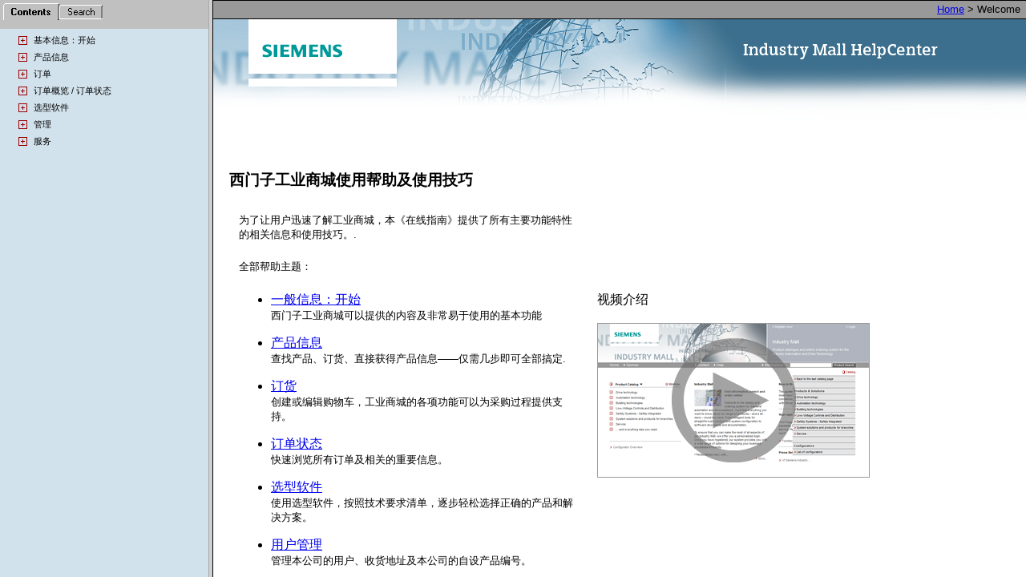

--- FILE ---
content_type: text/html
request_url: https://mall.industry.siemens.com/help/ww/cn/whnjs.htm
body_size: 681
content:
<html dir="ltr">
<head>
<meta http-equiv="Content-Type" content="text/html; charset=utf-8" />
<title>Siemens Mall Helpdesk</title>

<meta name="generator" content="Adobe RoboHelp 2017" />
<meta name="description" content="WebHelp 5.50" />
<script  src="whutils.js" charset="utf-8"></script>
<script  src="whmsg.js" charset="utf-8"></script>
<script  src="whstub.js" charset="utf-8"></script>
<script  src="whver.js" charset="utf-8"></script>
<script  src="whstart.js" charset="utf-8"></script>
<script language="javascript1.2">
<!--
function window_Onload()
{	
	if (location.hash.length > 1 && window.gsTopic && typeof(frames["bsscright"]) != "undefined")
		frames["bsscright"].document.location = window.gsTopic;
}
window.onload=window_Onload;
//-->
</script>
</head>

<frameset id="whPfset" cols="260,*"><noframes><p>您使用的浏览器不支持框架。建议将浏览器更新为支持框架的版本。</p><p>要不使用框架查看帮助系统请单击此<a href="whgdata/whnvp30.htm">超链接。</a></p></noframes><frame src="whgdata/whnvp30.htm" title="navigation pane" name="navigation pane" scrolling="no"><frame src="00_00_Welcome.htm" title="topic pane" name="bsscright" scrolling="yes"></frameset>
</html>

--- FILE ---
content_type: text/html
request_url: https://mall.industry.siemens.com/help/ww/cn/whgdata/whnvp30.htm
body_size: 339
content:
<!-- WebHelp version 5.10 -->
<html>
<head>
<meta http-equiv="Content-Type" content="text/html; charset=utf-8" />
<title> Content Navigation Pane </title>

<meta name="generator" content="Adobe RoboHelp 2017" />
<meta name="description" content="WebHelp 5.50" />
<style>

</style>
</head>
<frameset rows="36, *" border="0" frameborder="0">
	<frame name="toctabs" title="tab selection frame" src="whnvt30.htm" noresize frameborder="no" scrolling="no" border="0" marginheight="0" marginwidth="0" ></frame>
	<frame name="toclist" title="content frame" src="whlstt0.htm"></frame>
</frameset>
</html>

--- FILE ---
content_type: text/html
request_url: https://mall.industry.siemens.com/help/ww/cn/00_00_Welcome.htm
body_size: 2953
content:
<!DOCTYPE HTML>
<html>
<head>
<meta http-equiv="Content-Type" content="text/html; charset=utf-8" />
 <meta name="generator" content="Adobe RoboHelp 2017" />
<title>Welcome</title>
<link rel="stylesheet" href="default.css" type="text/css" />
<script type="text/javascript" src="js/popups.js" language="JavaScript1.2"></script>
<style type="text/css">
<!--
body { background-color:#999999;
border-top:thin;
border-top-color:#000000;
border-top-style:solid;
margin:0;
padding-right:7px;
padding-top:3px; }
#head { background-color:#999999;
padding:0px;
top:0px;
left:0px;
right:0px;
position:absolute;
height:23px; }
#main { background-color:#ffffff;
padding:20px;
top:168px;
left:0px;
right:0px;
position:absolute; }
#marke { background-color:#ffffff;
top:23px;
left:0px;
right:0px;
overflow:hidden;
position:absolute; }
#legal_footer { font-family:"Arial regular" , sans-serif;
font-size:10pt;
color:#999999; }
#legal_footer a { color:#999999;
text-decoration:none; }
#legal_footer a:hover { color:#990000;
text-decoration:none; }
-->
</style>
<script type="text/javascript" language="JavaScript">
//<![CDATA[
function reDo() {
  if (innerWidth != origWidth || innerHeight != origHeight)
     location.reload();
}
if ((parseInt(navigator.appVersion) == 4) && (navigator.appName == "Netscape")) {
	origWidth = innerWidth;
	origHeight = innerHeight;
	onresize = reDo;
}
onerror = null; 
//]]>
</script>
<style type="text/css">
<!--
div.WebHelpPopupMenu { position:absolute;
left:0px;
top:0px;
z-index:4;
visibility:hidden; }
-->
</style>
<script type="text/javascript" language="javascript1.2" src="whmsg.js" charset="utf-8"></script>
<script type="text/javascript" language="javascript" src="whver.js" charset="utf-8"></script>
<script type="text/javascript" language="javascript1.2" src="whutils.js" charset="utf-8"></script>
<script type="text/javascript" language="javascript1.2" src="whproxy.js" charset="utf-8"></script>
<script type="text/javascript" language="javascript1.2" src="whlang.js" charset="utf-8"></script>
<script type="text/javascript" language="javascript1.2" src="whtopic.js" charset="utf-8"></script>

</head>

<body><script type="text/javascript" language="javascript1.2">//<![CDATA[
<!--
if (window.gbWhTopic)
{
	var strUrl = decodeURI(document.location.href);
	var bc = 0;
	var n = strUrl.toLowerCase().indexOf("bc-");
	if(n != -1)
	{
		document.location.replace(strUrl.substring(0, n));
		bc = strUrl.substring(n+3);
	}

	if (window.addTocInfo)
	{
	addButton("show",BTN_TEXT,"显示","","","","",0,0,"","","");

	}
	if (window.writeBtnStyle)
		writeBtnStyle();

	if (window.writeIntopicBar)
		writeIntopicBar(1);

	
	document.write("<p style=\"text-align:right\"> ");
AddMasterBreadcrumbs("index.htm", "", ">", "Home", "00_00_Welcome.htm");
document.write("Welcome<\/p>");

}
else
	if (window.gbIE4)
		document.location.reload();

onLoadHandler = function()
{
  if (window.setRelStartPage)
	{
	setTimeout("setRelStartPage('index.htm');", 1)

    setTimeout("UpdateBreadCrumbsMarker();", 1);
	}
}

if (window.addEventListener){  
	window.addEventListener('load', onLoadHandler, false);   
} else if (window.attachEvent){  
	window.attachEvent('onload', onLoadHandler);  
}

function onSetStartPage()
{
  autoSync(1);
  sendSyncInfo();
  sendAveInfoOut();
}
//-->
//]]></script>
<script type="text/javascript" src="./ehlpdhtm.js" language="JavaScript1.2"></script>

<div id="marke" style="x-right: -74px; x-bottom: 404px;">
	<img src="images/Mall_Help_layout_Robo_help_header.png" alt="Siemens Industry Mall help" 
		 style="border: none;" border="0" /> 
</div>
<div id="main" style="x-right: -1009px; x-bottom: 471px;">
	
<h1>西门子工业商城使用帮助及使用技巧</h1>
<table width="900">
	<col width="450" />
	<col width="450" />
	<tr style="vertical-align: top;">
		<td style="padding-left: 10px; padding-top: 10px; padding-right: 10px; 
			 padding-bottom: 10px;"><p>为了让用户迅速了解工业商城，本《在线指南》提供了所有主要功能特性的相关信息和使用技巧。.</p></td>
		<td style="padding-left: 10px; padding-top: 10px; padding-right: 10px; 
			 padding-bottom: 10px;">&#160;</td>
	</tr>
	<tr>
		<td style="padding-left: 10px; padding-top: 10px; padding-right: 10px; 
			 padding-bottom: 10px;"><p>全部帮助主题：</p></td>
		<td style="padding-left: 10px; padding-top: 10px; padding-right: 10px; 
			 padding-bottom: 10px;">&#160;</td>
	</tr>
	<tr style="vertical-align: top;">
		<td style="padding-left: 10px; padding-top: 10px; padding-right: 10px; 
			 padding-bottom: 10px;"><ul style="list-style: disc;">
			<li class="overview"><a href="01_General_First_steps/01_00_Overview.htm">一般信息：开始</a></li>
		</ul>
		<p style="margin-left: 40px;">西门子工业商城可以提供的内容及非常易于使用的基本功能</p>
		<p>&#160;</p>
		<ul style="list-style: disc;">
			<li class="overview"><a href="02_Product_information/02_00_Overview.htm">产品信息</a></li>
		</ul>
		<p style="margin-left: 40px;">查找产品、订货、直接获得产品信息——仅需几步即可全部搞定.</p>
		<p>&#160;</p>
		<ul style="list-style: disc;">
			<li class="overview"><a href="03_Orders/03_00_Overview.htm">订货</a></li>
		</ul>
		<p style="margin-left: 40px;">创建或编辑购物车，工业商城的各项功能可以为采购过程提供支持。</p>
		<p>&#160;</p>
		<ul style="list-style: disc;">
			<li class="overview"><a href="04_Order_status/04_00_Overview.htm">订单状态</a></li>
		</ul>
		<p style="margin-left: 40px;">快速浏览所有订单及相关的重要信息。</p>
		<p>&#160;</p>
		<ul style="list-style: disc;">
			<li class="overview"><a href="05_Configurators/05_00_Overview.htm">选型软件</a></li>
		</ul>
		<p style="margin-left: 40px;">使用选型软件，按照技术要求清单，逐步轻松选择正确的产品和解决方案。</p>
		<p>&#160;</p>
		<ul style="list-style: disc;">
			<li class="overview"><a href="06_Administration_for_users/06_00_Overview.htm">用户管理</a></li>
		</ul>
		<p style="margin-left: 40px;">管理本公司的用户、收货地址及本公司的自设产品编号。</p>
		<p>&#160;</p>
		<ul style="list-style: disc;">
			<li class="overview"><a href="07_Service/07_00_Overview.htm">服务</a></li>
		</ul>
		<p style="margin-left: 40px;">解决所有有关询价、条款、设置、密码修改等其他问题。</p>
		&#160;</td>
		<td style="padding-left: 10px; padding-top: 10px; padding-right: 10px; 
			 padding-bottom: 10px;"><span>视频介绍</span> 
		<br />&#160; 
		<br /><span><a href="javascript:animationPopup('01_General_First_steps/introduction-movie-new.html');" 
									 title="Introduction movie" id="a1" 
									 style="color: blue; text-decoration: underline; "><img 
		 src="images/wegweiser/wegweiser-01-startseite-unangemeldet-small.png" 
		 alt="Introduction movie" style="border: none;" border="0" /></a></span> 
		 
		<p>&#160;</p></td>
	</tr>
</table>
<p>&#160;</p>
 <p>&#160;</p>
	<p>&#160;</p>
	<div id="legal_footer">
		© Siemens AG Industry Sector 2020 | <a href="http://w1.siemens.com/about/en/footer/corporate_info.htm" 
												 target="_blank">Corporate 
		 Information</a> | <a href="http://w1.siemens.com/about/en/footer/corporate_info.htm" 
								 target="_blank">Imprint</a> | <a href="http://www.siemens.com/corp/en/index/terms_of_use.htm" 
		 target="_blank">Terms of Use</a> | <a href="http://www.siemens.com/privacy" 
												 target="_blank">Data Privacy</a> 
		 | <a target="_blank" href="http://w1.siemens.com/about/en/footer/digital_id.htm">Digital 
		 ID</a> 
	</div>
</div>
<script src="https://eb.automation.siemens.com/ote/ote_config.js" type="text/javascript" language="JavaScript1.2"></script>
<script src="https://eb.automation.siemens.com/help/ww/scripts/ote.js" type="text/javascript" language="JavaScript1.2"></script>
<script type="text/javascript" language="javascript1.2">//<![CDATA[
<!--
if (window.writeIntopicBar)
	writeIntopicBar(0);


highlightSearch();
//-->
//]]></script>
</body>
</html>


--- FILE ---
content_type: text/html
request_url: https://mall.industry.siemens.com/help/ww/cn/whgdata/whnvt30.htm
body_size: 765
content:
<html>
<head>
<meta http-equiv="Content-Type" content="text/html; charset=utf-8" />
<!-- WebHelp version 5.10 -->
<title>Content Navigation Tab</title>
<base target="bsscright">

<meta name="generator" content="Adobe RoboHelp 2017" />
<meta name="description" content="WebHelp 5.50" />
<style>
<!--
body {margin-left:1pt; margin-top:1pt; margin-right:1pt;font-family:Arial; font-size:9pt;}

A:link {font-family:Arial; font-size:9pt; color:#000000;  font-style:normal;  text-decoration:none; }
A:visited {font-family:Arial; font-size:9pt; color:#000000; font-style:normal;  text-decoration:none; }
A:active {background-color:#cccccc;}
A:hover {font-family:Arial; font-size:9pt; color:#007f00; font-style:normal;  text-decoration:underline; }


.tabs {background-color:#c0c0c0;}
.tocbody {margin-left:10pt; margin-top:0pt;}
.bo {}
.bc {}
.pn {}
.pr {}

body {background-color:#d2e2ec; } 
p {color:Black; } p {font-family:Arial; } p {font-size:8pt; } p {font-style:Normal; } p {text-decoration:none; } 
A:link {color:Black; } A:link {font-family:Arial; } A:link {font-size:8pt; } A:link {font-style:Normal; } A:link {text-decoration:none; } 
A:visited {color:Black; } A:visited {font-family:Arial; } A:visited {font-size:8pt; } A:visited {font-style:Normal; } A:visited {text-decoration:none; } 
A:active {background-color:#a6c7db; } 
A:hover {color:#990000; } A:hover {font-family:Arial; } A:hover {font-size:8pt; } A:hover {font-style:Normal; } A:hover {text-decoration:underline; } 
img {vertial-align:middle;}
-->
</style>
</head>
<body class="tabs" marginheight="0"  marginwidth="0" bgproperties="fixed">
<table class="tabs" width="100%">
 <tr> 
   <td class="tabs">
   <nobr><a href="javascript:void(0)" title="目录"><img src="../wht_tab1.gif" alt="" border="0"></a><a href="whnvp32.htm" target="_parent" title="搜索"><img src="../wht_tab6.gif" alt="" border="0"></a></nobr>
   </td>
 </tr>
</table>
</body>

</html>



--- FILE ---
content_type: text/html
request_url: https://mall.industry.siemens.com/help/ww/cn/whgdata/whlstt0.htm
body_size: 1039
content:
<html>
<head>
<meta http-equiv="Content-Type" content="text/html; charset=utf-8" />
<!-- WebHelp version 5.10 -->
<script type="text/javascript"  src="../whver.js" charset="utf-8"></script>
<title>Content</title>
<base target="bsscright">

<meta name="generator" content="Adobe RoboHelp 2017" />
<meta name="description" content="WebHelp 5.50" />
<style>
<!--
body {margin-left:1pt; margin-top:1pt; margin-right:1pt;font-family:Arial; font-size:9pt;}

A:link {font-family:Arial; font-size:9pt; color:#000000;  font-style:normal;  text-decoration:none; }
A:visited {font-family:Arial; font-size:9pt; color:#000000; font-style:normal;  text-decoration:none; }
A:active {background-color:#cccccc;}
A:hover {font-family:Arial; font-size:9pt; color:#007f00; font-style:normal;  text-decoration:underline; }


.tabs {background-color:#c0c0c0;}
.tocbody {margin-left:10pt; margin-top:0pt;}
.bo {}
.bc {}
.pn {}
.pr {}

body {background-color:#d2e2ec; } 
p {color:Black; } p {font-family:Arial; } p {font-size:8pt; } p {font-style:Normal; } p {text-decoration:none; } 
A:link {color:Black; } A:link {font-family:Arial; } A:link {font-size:8pt; } A:link {font-style:Normal; } A:link {text-decoration:none; } 
A:visited {color:Black; } A:visited {font-family:Arial; } A:visited {font-size:8pt; } A:visited {font-style:Normal; } A:visited {text-decoration:none; } 
A:active {background-color:#a6c7db; } 
A:hover {color:#990000; } A:hover {font-family:Arial; } A:hover {font-size:8pt; } A:hover {font-style:Normal; } A:hover {text-decoration:underline; } 
img {vertial-align:middle;}
-->
</style>
</head>
<body marginheight="0"  marginwidth="0" bgproperties="fixed">
<table border=0>
<tr><td>
<p class="tocbody">
<nobr><a name="1"></a><a href="whlstt1.htm#1" target="_self" title="closed book"><img src="../plus_a.gif" border="0" align="absmiddle" /> 基本信息：开始</a></nobr><br>
<nobr><a name="2"></a><a href="whlstt2.htm#2" target="_self" title="closed book"><img src="../plus_a.gif" border="0" align="absmiddle" /> 产品信息</a></nobr><br>
<nobr><a name="3"></a><a href="whlstt3.htm#3" target="_self" title="closed book"><img src="../plus_a.gif" border="0" align="absmiddle" /> 订单</a></nobr><br>
<nobr><a name="4"></a><a href="whlstt4.htm#4" target="_self" title="closed book"><img src="../plus_a.gif" border="0" align="absmiddle" /> 订单概览 / 订单状态</a></nobr><br>
<nobr><a name="5"></a><a href="whlstt5.htm#5" target="_self" title="closed book"><img src="../plus_a.gif" border="0" align="absmiddle" /> 选型软件</a></nobr><br>
<nobr><a name="6"></a><a href="whlstt6.htm#6" target="_self" title="closed book"><img src="../plus_a.gif" border="0" align="absmiddle" /> 管理</a></nobr><br>
<nobr><a name="7"></a><a href="whlstt7.htm#7" target="_self" title="closed book"><img src="../plus_a.gif" border="0" align="absmiddle" /> 服务</a></nobr><br>
</p>

</td></tr>
<script language="javascript1.2">
<!--
	if(! (gbMac) )
	{
		var strText = '<tr><td> <p><img src="whexpbar.gif" alt=""> <p> </td></tr>';
		document.write(strText);
	}
//-->
</script>
</table>
</body>

</html>



--- FILE ---
content_type: text/css
request_url: https://mall.industry.siemens.com/help/ww/cn/default.css
body_size: 570
content:
/*Created with Adobe RoboHelp 9.*/
/*Erstellt mit Adobe RoboHelp 9*/
BODY {
	font-family: Arial;
	background-color: #ffffff;
	color: #000000;
}
H1 {
	font-weight: bold;
	x-next-class: ;
	x-next-type: P;
	font-size: 14pt;
	margin-bottom: 12pt;
	margin-top: 18pt;
}
LI.h1 {
	font-weight: bold;
	font-size: 14pt;
}
H2 {
	font-weight: bold;
	font-size: 12pt;
	x-next-class: ;
	x-next-type: P;
	margin-top: 18pt;
	margin-bottom: 12pt;
}
LI.h2 {
	font-weight: bold;
	font-size: 12pt;
}
h3 {
	font-weight: bold;
	font-size: 10pt;
	margin-bottom: 7.5pt;
	margin-top: 18pt;
	mso-fareast-font-family: "Times New Roman";
}
LI.h3 {
	font-weight: bold;
	font-size: 14.0pt;
}
H4 {
	font-weight: bold;
	x-next-class: ;
	x-next-type: P;
	font-size: 10pt;
}
LI.h4 {
	font-weight: bold;
	font-size: 12.0pt;
}
H5 {
	font-weight: bold;
	font-size: 10.0pt;
}
LI.h5 {
	font-weight: bold;
	font-size: 10.0pt;
}
H6 {
	font-weight: bold;
	x-next-class: ;
	x-next-type: P;
	font-size: 10pt;
}
LI.h6 {
	font-weight: bold;
	font-size: 8.0pt;
}
P {
	margin-top: 0pt;
	margin-bottom: 0pt;
	font-size: 10pt;
}
LI.p {
	font-size: 10pt;
}
A.expandspot {
	color: #008000;
	cursor: hand;
	font-style: italic;
	text-decoration: none;
}
SPAN.expandtext {
	font-style: italic;
	font-weight: normal;
	color: #ff0000;
}
A.dropspot {
	cursor: hand;
	color: #008000;
	font-style: italic;
	text-decoration: none;
}
A.glossterm {
	color: #800000;
	cursor: hand;
	font-style: italic;
	vertical-align: super;
	text-decoration: none;
}
SPAN.glosstext {
	font-style: italic;
	font-weight: normal;
	color: #0000ff;
}
OL,
UL {
	margin-top: 0px;
	margin-bottom: 0px;
	font-family: Arial;
	font-size: 10pt;
}
A.breadcrumbs {
	font-size: 6pt;
	color: #000000;
	text-decoration: none line-through;
}
p.breadcrumbs {
	font-size: 8pt;
}
LI.p-breadcrumbs {
	font-size: 8pt;
}
li.overview {
	font-size: 12pt;
}
li.plain-list {
	font-size: 10pt;
	font-weight: bold;
}


--- FILE ---
content_type: application/javascript
request_url: https://mall.industry.siemens.com/help/ww/cn/whtopic.js
body_size: 13860
content:
//	WebHelp 5.10.005
var gsPPath="";
var gaPaths=new Array();
var gaAvenues=new Array();
var gaSearchTerms = new Array();
var gEnableOperatorSearch=true;

var goFrame=null;
var gsStartPage="";
var gsRelCurPagePath="";
var gsSearchFormHref="";
var gnTopicOnly=-1;
var gnOutmostTopic=-1;
var gsHiliteSearchSetting = "enable,#b2b4bf,black";
var g_RunesVowels="\u0061\u0065\u0069\u006F\u0075\u0079";
var g_RunesWordBreaks="\u0001\u0002\u0003\u0004\u0005\u0006\u0007\u0008\u0009\u000A\u000B\u000C\u000D\u000E\u000F\u0010\u0011\u0012\u0013\u0014\u0015\u0016\u0017\u0018\u0019\u001A\u001B\u001C\u001D\u001E\u001F\u0022\u005C\u0020\u002E\u002C\u0021\u0040\u0023\u0024\u0025\u005E\u0026\u002A\u0028\u0029\u007E\u0027\u0060\u003A\u003B\u003C\u003E\u003F\u002F\u007B\u007D\u005B\u005D\u007C\u002B\u002D\u003D\u0081\u0082\u0083\u0084\u0085\u0086\u0087\u0088\u0089\u008A\u008B\u008C\u008D\u008E\u008F\u0090\u0091\u0092\u0093\u0094\u0095\u0096\u0097\u0098\u0099\u009A\u009B\u009C\u009D\u009E\u009F\u00A1\u00A9\u00AB\u00AE\u00B7\u00BB\u00BF\u00A0\u2000\u2001\u2002\u2003\u2004\u2005\u2006\u2007\u2008\u2009\u200A\u2028\u2029\u202F\u205F\u3000";
var g_RunesWhiteSpaces="\u0020\u0009\u000D\u000A\u00A0\u2000\u2001\u2002\u2003\u2004\u2005\u2006\u2007\u2008\u2009\u200A\u2028\u2029\u202F\u205F\u3000";
var g_RunesSpecialBreaks = ",!@#$%^&*()~'`:;<>?/{}[]|+-=" ;
var g_RunesQuote='\x22';
var g_RunesHelSuffixes=new Array("ed,0","ingly,0","ings,0","ing,0","ly,1","es,1","s,1","e,1");
var gsBkgndColor="";
var gsTextColor="";
var BTN_TEXT=1;
var BTN_IMG=2;

var goSync=null;

var goShow=null;
var goHide=null;

var goPrev=null;
var goNext=null;
var gnForm=0;
var goShowNav=null;
var goHideNav=null;

var goWebSearch=null;

var gsBtnStyle="";
var gaButtons=new Array();
var gaTypes=new Array();
var whtopic_foldUnload=null;
var gbWhTopic=false;
var gbSyncEnabled=false;
var gBCId = 0;
var gnYPos = -1;
var gbBadUriError = false;
var gFrameId = null;
var gsPageDir="ltr"

var gBreadCrumbInfo = new Array;


function BreadCrumbInfo(relHomePage, styleInfo, separator, strHome, strHomePath) {
    this.relHomePage = relHomePage;
    this.styleInfo = styleInfo;
    this.separator = separator;
    this.strHome = strHome;
    this.strHomePath = strHomePath;
    this.bcLinks = [];
}

function AddMasterBreadcrumbs(relHomePage, styleInfo, separator, strHome, strHomePath) {
    document.write("<span id=\"brseq" + gBCId + "\" ></span>");
    gBreadCrumbInfo[gBCId] = new BreadCrumbInfo(relHomePage, styleInfo, separator, strHome, strHomePath);
    gBCId++;
}

function UpdateBreadCrumbsMarker() {  
	if(gBreadCrumbInfo.length > 0)
	{
        	var bcInfo = gBreadCrumbInfo[0];
       		var sCurTopicPath = _getPath(decodeURI(document.location.href));
		var sHomePath = _getFullPath(sCurTopicPath, bcInfo.relHomePage);
		var sHomeFolder = _getPath(sHomePath);
		var sMasterDataPath = _getFullPath(sHomeFolder, "MasterData.xml");
        	GetMasterBreadcrumbs(sMasterDataPath);
	}
}

function GetMasterBreadcrumbs(sMasterDataPath) {
    //dont read if not part of merged projects
	if(sMasterDataPath.indexOf("/mergedProjects/") == -1 &&
			sMasterDataPath.indexOf("\\mergedProjects\\") == -1)
    {
            writeBreadCrumbs();
			return;
    }

    var sCurrentDocPath = _getPath(decodeURI(document.location.href));
    var fileName = _getRelativeFileName(sCurrentDocPath, sMasterDataPath);

    xmlJsReader.loadFile(fileName, function (a_xmlDoc, args) {
        onLoadingMasterDataXML(a_xmlDoc, args);
    }, sMasterDataPath);
}


function onLoadingMasterDataXML(xmlDoc1, sMasterDataPath)
{
    if(xmlDoc1 == null)
    {
        writeBreadCrumbs();
        return;
    }
    var root = xmlDoc1.documentElement;
	var masterProj = xmlDoc1.getElementsByTagName("MasterProject");
	var masterName="";
	var masterRelPath="";

	if(masterProj.length > 0)
	{
		masterName = masterProj[0].getAttribute("name");
		masterRelPath = masterProj[0].getAttribute("url");		
	}

	var x = xmlDoc1.getElementsByTagName("item");
	var i = 0;
	var strTrail = "";

	for(i=x.length-1; i>=0; i--)
	{
		var bcName= x[i].getAttribute("name");
		var path = x[i].getAttribute("url");

		bcName = bcName.replace(/\\\\/g, '\\'); 

        var strLink = "";
        var sMasterPath = _getFullPath(_getPath(sMasterDataPath), masterRelPath);
        if(path != "")
        {
           strLink = _getFullPath(sMasterPath, path); 
        }
        for(var j=0;j<gBCId;j++) 
        {
            var bclink = new Object();
            bclink.name = bcName;
            bclink.strLink = strLink;
			bclink.firstEntry = (i==0?true:false);
            gBreadCrumbInfo[j].bcLinks.push(bclink);
        }
	}	

	// call for master breadcrumbs
	sMasterDataPath = _getFullPath(sMasterPath, "MasterData.xml");
	GetMasterBreadcrumbs(sMasterDataPath);
}

function writeBreadCrumbs() {
    for(var i=0;i<gBCId;i++) {   
	var bHomeFound = false;
        var strTrail = "";
        if(gBreadCrumbInfo[i].bcLinks.length == 0)
        {   
	        if(gBreadCrumbInfo[i].styleInfo == "breadcrumbs")
		        strTrail = "<a class=\""+ gBreadCrumbInfo[i].styleInfo + "\"" + " href=\"" + gBreadCrumbInfo[i].strHomePath + "\">" + gBreadCrumbInfo[i].strHome + "</a> " + ((gBreadCrumbInfo[i].strHome == "")? "":gBreadCrumbInfo[i].separator) + " ";
	        else
	            strTrail = "<a style=\""+ gBreadCrumbInfo[i].styleInfo + "\"" + " href=\"" + gBreadCrumbInfo[i].strHomePath + "\">" + gBreadCrumbInfo[i].strHome + "</a> " + ((gBreadCrumbInfo[i].strHome == "")? "":gBreadCrumbInfo[i].separator) + " ";
        }
        else{
            var len = gBreadCrumbInfo[i].bcLinks.length;
            for(var j=len-1;j>=0;j--)
            { 
                if(gBreadCrumbInfo[i].bcLinks[j].firstEntry == true)
                {
                        if(bHomeFound)
                           continue;
                        else
                           bHomeFound = true;
                }
                if(gBreadCrumbInfo[i].bcLinks[j].strLink == "")
                {
                    strTrail += gBreadCrumbInfo[i].bcLinks[j].name + " " + gBreadCrumbInfo[i].separator + " ";
                }
                else{
                    if(gBreadCrumbInfo[i].styleInfo == "breadcrumbs")
 			            strTrail += "<a class=\""+ gBreadCrumbInfo[i].styleInfo + "\"" + " href=\"" + gBreadCrumbInfo[i].bcLinks[j].strLink + "\">" + gBreadCrumbInfo[i].bcLinks[j].name + "</a> " + gBreadCrumbInfo[i].separator + " ";
 			        else
 			            strTrail += "<a style=\""+ gBreadCrumbInfo[i].styleInfo + "\"" + " href=\"" + gBreadCrumbInfo[i].bcLinks[j].strLink + "\">" + gBreadCrumbInfo[i].bcLinks[j].name + "</a> " + gBreadCrumbInfo[i].separator + " ";
                }
            }
        }
        var brselem = document.getElementById("brseq"+i);
        if(typeof(brselem) != 'undefined' && brselem != null)
            brselem.innerHTML = strTrail;
        else
        {
            //used in air help
            RH_BreadCrumbDataStringVariable = RH_BreadCrumbDataStringVariable.replace(/__brseq__/g, strTrail);
			if(gbAIR)
			{
				try{
						UpdateBreadCrumbState();
				}catch(e) {}	
			}
			else if(gbAIRSSL)
				createFrameInfo();
        }
    }
}

/////////highlight Search Routines /////////
function ClosedRange( a_nStart, a_nEnd )
{
	this.nStart = a_nStart;
	this.nEnd = a_nEnd;
}

/////////// Dom Text node ///////////////
var s_strHlStart=null;
var s_strHlEnd =null;

function DomTextNode( a_Node, a_nFrom )
{
	this.node = a_Node;
	this.nFrom = a_nFrom;
	
	this.aClosedRanges = new Array();

	this.getClosedRanges = function( a_aRanges, a_nStart )
	{
		var nTo = this.nFrom + a_Node.data.length;			
		for ( var i = a_nStart; i < a_aRanges.length; i++ )
		{
			if ( a_aRanges[i].nStart <= nTo &&
				 a_aRanges[i].nEnd >= this.nFrom )
			{
				this.aClosedRanges[this.aClosedRanges.length] = new ClosedRange( a_aRanges[i].nStart > this.nFrom ? a_aRanges[i].nStart : this.nFrom,
																				 a_aRanges[i].nEnd < nTo ? a_aRanges[i].nEnd : nTo );
			}
			if ( a_aRanges[i].nEnd > nTo )
			{
				return i;
			}
		}
		return i;
	}

	this.doHighlight = function( a_aRanges, a_nStart )
	{
		s_strHlStart = "<font style='color:" + gsTextColor + "; background-color:" + gsBkgndColor + "'>";
		s_strHlEnd = "</font>";

		if ( a_nStart >= a_aRanges.length )
			return a_nStart;

		var nEnd = this.getClosedRanges( a_aRanges, a_nStart );
		if ( this.aClosedRanges.length == 0 )
			return nEnd;
		var strText = this.node.data;
		//replace newline, carriage return, tab characters with space
		strText = strText.replace(/[\n\r\t]/g," "); 
		
		var strHTML = "";
		var nLastStart = 0;
		for ( var i = 0; i < this.aClosedRanges.length; i++ )
		{
			strHTML += _textToHtml_nonbsp(strText.substring( nLastStart, this.aClosedRanges[i].nStart - this.nFrom ));
			strHTML += s_strHlStart;
			strHTML += _textToHtml_nonbsp(strText.substring( this.aClosedRanges[i].nStart - this.nFrom,
										  this.aClosedRanges[i].nEnd - this.nFrom ));
			strHTML += s_strHlEnd;

			nLastStart = this.aClosedRanges[i].nEnd - this.nFrom;
		}
		strHTML += _textToHtml_nonbsp(strText.substr( nLastStart ));
		
		var spanElement = document.createElement( "span" );
		spanElement.innerHTML = strHTML;
		if (gbIE)
		{
		    //for IE, when assigning string to innerHTML, leading whitespaces are dropped
		    if ((strHTML.length >0)&&(strHTML.charAt(0) == " "))
		        spanElement.innerHTML = "&nbsp;" + spanElement.innerHTML ;       
		}   
		
		this.node.parentNode.replaceChild( spanElement, this.node );
		if(gnYPos == -1)
		{
			var elemObj = spanElement;
			var curtop = 0;
    			if (elemObj.offsetParent)
    			{
        			while (elemObj.offsetParent)
        			{
            				curtop += elemObj.offsetTop
            				elemObj = elemObj.offsetParent;
        			}
    			}
    			else if (elemObj.y)
        			curtop += elemObj.y;
			
			gnYPos = curtop;
		}
		showHighlightedElement(spanElement);
		return nEnd;
	};
}

function getDropSpotId(dropTextId)
{
	var src = null;	
	if(!src&&dropTextId)
	{
		for (var i=0;i<gPopupData.length;i++)
		{
			if(gPopupData[i].popupId == dropTextId)
			{
				src=gPopupData[i].el;
				break;
			}
			else if(gPopupData[i].popupId == "#" + dropTextId)
			{
				src=gPopupData[i].el;
				break;
			}
		}
	}
	return src;
}

function showHighlightedElement(highlightElement) {
	//display a dropdown/expand text if highlighted element is inside it
	var parent = highlightElement.parentNode;
	while( (typeof parent != 'undefined') && parent != null )
	{
		var tagname = parent.tagName.toLowerCase();
		if( tagname == 'body')
			break;
		if( (tagname == "div" && parent.className == "droptext"))
		{
			if(parent.style.display == "none")
				parent.style.display = "";
			var dsId = getDropSpotId(parent.getAttribute("id"));
			if(dsId != null)
			{
				var dsElem = document.getElementById(dsId);
				showHighlightedElement(dsElem);
			}
		}
		else if((tagname == "span" && parent.className == "expandtext") ||
			(tagname == "span" && parent.className == "glosstext"))
		{
			if(parent.style.display == "none")
				parent.style.display = "";
		}
		parent = parent.parentNode;
	}
}

function DomTexts()
{
	this.strText = "";
	this.aNodes = new Array();
	this.aRanges = new Array();

	this.addElementNode = function( a_Node )
	{
		if ( a_Node == null || a_Node.childNodes == null )
			return;

		var nLen = a_Node.childNodes.length;
		for ( var i = 0; i < nLen; i++ )
		{
			var node = a_Node.childNodes.item( i );
			if ( node != null )
			{
				if ( node.nodeType == 3 )
				{
					this.addTextNode( node );
				}
				else if ( node.nodeType == 1 )
				{
					this.addElementNode( node );
				}
			}
		}
	}

	this.addTextNode = function( a_Node )
	{
		if ( a_Node == null )
			return;

		var strInnerText = a_Node.data;
		
		//replace newline, carriage return, tab characters with space
		strInnerText = strInnerText.replace(/[\n\r\t]/g," "); 
		if ( strInnerText.length != 0 )
		{
			var nFrom = this.strText.length;
			this.strText += strInnerText;
			this.aNodes[this.aNodes.length] = new DomTextNode( a_Node, nFrom );
		}
	}

	this.isWordMatch = function( a_strHlWord, a_strTextWord )
	{
		return a_strTextWord.indexOf(a_strHlWord.toLowerCase()) != -1;
	}
					 
	this.makeHighlightRanges = function()
	{
		if(typeof(gaSearchTerms[0]) == "undefined")
			return;

		var str = replaceSpace(escapeRegExp(gaSearchTerms[0].toLowerCase()));
		for(var j = 1; j < gaSearchTerms.length; j++)
		{
			str += "|" + replaceSpace(escapeRegExp(gaSearchTerms[j].toLowerCase()));
			
		}

		var regexp = new RegExp(str, "i");

		var n = new Object;
		n.index = 0;
		var prevLen = 0;
		var tmpStr1 = this.strText.toLowerCase();

		while(n != null && n.index > -1)
		{
			n = regexp.exec(tmpStr1);

			if (n != null &&  n.index > -1 )
			{
				var strWord = n[0];
				this.aRanges[this.aRanges.length] = new ClosedRange(  prevLen + n.index, 	prevLen + n.index + strWord.length);
				prevLen = prevLen + n.index + strWord.length;							
				tmpStr1 = tmpStr1.substring(n.index + strWord.length, tmpStr1.length);
			}
		}
	}
	
	this.highlightNodes = function()
	{
		var nFrom = 0;
		for ( var i = 0; i < this.aNodes.length; i++ )
			nFrom = this.aNodes[i].doHighlight( this.aRanges, nFrom );
	}

	this.jump2FirstHighlightedWord = function()
	{
		if (gnYPos > 51)
			window.scrollTo(0, gnYPos-50);
	}
}

function processSuspendNodes( a_aNodes )
{
	if ( a_aNodes.length == 0 )
		return false;

	var dt = new DomTexts();

	//build dom texts...
	for ( var i = 0; i < a_aNodes.length; i++ )
	{
		var node = a_aNodes[i];
		if ( node.nodeType == 1 )
		{
			dt.addElementNode( node );
		}
		else if ( node.nodeType == 3 )
		{
			dt.addTextNode( node );
		}
	}
	
	dt.makeHighlightRanges();
	dt.highlightNodes();
	dt.jump2FirstHighlightedWord();
}

var s_strRecursiveTags = "sub sup img applet object br iframe embed noembed param area input " +
						 "select textarea button option hr frame noframes marquee label p dl " +
						 "div center noscript blockquote form isindex table fieldset address layer " +
						 "dt dd caption thead tfoot tbody tr th td lengend h1 h2 h3 h4 h5 h6 " +
						 "ul ol dir menu li pre xmp listing plaintext ins del";

function doesTagRecursiveProcess( a_Node )
{
	if ( a_Node == null )
		return false;

	var strTagName = a_Node.tagName.toLowerCase();
	var rg = "\\b" + strTagName + "\\b";
	var ss = s_strRecursiveTags.match( rg );
	return ss != null;
}

function doHighLightDomElement( a_aSuspendedNodes, a_Node )
{
	var childNodes = a_Node.childNodes;
	
	if ( childNodes == null || childNodes.length == 0 )
		return;

	var nLen = childNodes.length;
	for ( var i = 0; i < nLen; i++ )
	{
		var node = childNodes.item( i );
		if ( node == null )
			continue;

		if ( node.nodeType == 1 )
		{	//element
			if ( doesTagRecursiveProcess( node ) )
			{
				if ( a_aSuspendedNodes.length > 0 )
				{
					processSuspendNodes( a_aSuspendedNodes );
					a_aSuspendedNodes.length = 0;
				}
			}
			doHighLightDomElement( a_aSuspendedNodes, node );
		}
		else if ( node.nodeType == 3 )
		{	//text
			a_aSuspendedNodes[a_aSuspendedNodes.length] = node;
		}
	}
}

function highlightDocument()
{
	if ( !document.body || document.body == null )
		return;
		
	var aSuspendedNodes = new Array();
	doHighLightDomElement( aSuspendedNodes, document.body );
	processSuspendNodes( aSuspendedNodes );
}

/////// start routine /////////
function IsHighLightRequired()
{
	var bRetVal = false;
	var searchSetting = gsHiliteSearchSetting.match( "^(.+),(.+),(.*)$" );

	if(searchSetting != null)
	{
		if(searchSetting[1] == "enable")
		{
			gsBkgndColor = searchSetting[2];
			gsTextColor = searchSetting[3];
			bRetVal = true;
		}
	}
	return bRetVal;
}

function onGetHighlightInfo(oMsg)
{
    if(oMsg && oMsg.oParam)
    {
        if(typeof(oMsg.oParam.bHighlight) == 'undefined' || oMsg.oParam.bHighlight == false)
            return;
        if(oMsg.oParam.nResults <= 0)
            return;
        var strTerms = "";
        strTerms = oMsg.oParam.strTerms;
        StartHighLightSearch(strTerms);	
    }
}

function onGetPaneInfoToHighlight(oMsg)
{
    if (oMsg)
    {
        if(oMsg.oParam != "fts") 
			return;
	    var oMsg = new whMessage(WH_MSG_GETHIGHLIGHTINFO, null, new Object());
        request(oMsg, onGetHighlightInfo);
	}
}

function highlightSearch()
{
	if(!IsHighLightRequired())	return;
	
	//check pane in focus is Search pane.
	var oMsg=new whMessage(WH_MSG_GETPANEINFO, null, null);
	request(oMsg, onGetPaneInfoToHighlight);
}

function StartHighLightSearch(strTerms)
{
	if(!IsHighLightRequired())	return;

	findSearchTerms(strTerms);
	
	highlightDocument();
}

//////// common with FTS routines to identify stop word etc. ////////////
// LanguageService.js---------------------------

function LanguageService()
{
	this.getNormalizedOrg = function( a_strOrg, a_Result )
	{
		var strUpper = a_strOrg.toUpperCase();
		var strLower = a_strOrg.toLowerCase();

		if ( utf8Compare(strUpper, strLower) == 0 || utf8Compare(strUpper, a_strOrg) != 0 )
		{
			a_Result.strNormalizedOrg = strLower;
			a_Result.bUpperCase = false;
		}
		else
		{
			a_Result.strNormalizedOrg = strUpper;
			a_Result.bUpperCase = true;
		}
	}
	this.stemWith = function( a_strWord, a_strSuffix )
	{
		var s = a_strSuffix.split( "," );
		var strSuffix = s[0];
		var bRemoveOnly = ( s[1] == '1' );
		
		var ss = a_strWord.match( "^..+" + strSuffix + "$" );
		if ( ss == null )
			return null;

		var nLenRest = a_strWord.length - strSuffix.length;
		var bAddE = false;
		if ( !bRemoveOnly )
		{
			if ( !this.isVowel( a_strWord.charAt( nLenRest - 1 ) ) )
			{
				if ( a_strWord.charAt( nLenRest - 1 ) == a_strWord.charAt( nLenRest - 2 ) )
					nLenRest--;
				else
					bAddE = true;
			}
		}
		
		var strStem = a_strWord.substr( 0, nLenRest );
		
		if ( strStem.length < 2 || (( strStem.length == 2) && !bAddE ) )
			return null;

		//if ( strStem.length <= 2 )
			//return null;
			
		return strStem;
	}
	this.helStem = function( a_Result )
	{
		var strWord = a_Result.strNormalizedOrg.toLowerCase();

		var nSuffixNum = g_RunesHelSuffixes.length;
		var nStemFound = 0;
		var strStem = null;
		for ( var i = 0; i < nSuffixNum; i++ )
		{
			strStem = this.stemWith( strWord, g_RunesHelSuffixes[i] );
			if ( strStem != null )
			{
				nStemFound = i + 1;
				break;
			}
		}
		if ( strStem == null )
			strStem = strWord;

		a_Result.strHelStem = strStem;
		a_Result.nHelWordShape = a_Result.bUpperCase ? nStemFound * 2 + 1 : nStemFound * 2;
	}
	this.isVowel = function( a_ch )
	{
		return g_RunesVowels.indexOf( a_ch ) >= 0;
	}
	this.isWordBreak = function( a_ch )
	{
		return ( !this.isQuote( a_ch ) && g_RunesWordBreaks.indexOf( a_ch ) >= 0 );
	}
	this.isWhiteSpace = function( a_ch )
	{
		return ( g_RunesWhiteSpaces.indexOf( a_ch ) >= 0 );
	}
	this.isSpecialBreak = function( a_ch )
	{
		return ( g_RunesSpecialBreaks.indexOf( a_ch ) >= 0 );
	}	
	this.isCJKCodePoint = function( a_ch )
	{
		//from http://en.wikipedia.org/wiki/Plane_%28Unicode%29
		if ( (typeof(a_ch) == "undefined" ) || (a_ch == "" ) )
			return false ;
		var val = a_ch.charCodeAt(0)	;
				
		return (  ((0x2E80 <= val) &&  ( val <= 0x9FFF)) //East Asian scripts and symbols
				 || ((0xF900 <= val) &&  ( val <= 0xFAFF))  //CJK Compatibility Ideographs
				 || ((0xFE30 <= val) &&  ( val <= 0xFE4F)) 	 //CJK Compatibility Forms 
				 || ((0xFF00 <= val) &&  ( val <= 0xFFEF)) ); //Halfwidth and Fullwidth Forms (FF00�FFEF)
	}
	this.isQuote = function( a_ch )
	{
		return ( a_ch == g_RunesQuote );
	}
	this.isAND = function( a_strOp )
	{	return (gEnableOperatorSearch &&  a_strOp == "and" ) || (a_strOp == "\u00ACand\u00AC" );	}
	this.isOR = function( a_strOp )
	{	return ( gEnableOperatorSearch && a_strOp == "or" );		}
	this.isNOT = function( a_strOp )
	{	return ( gEnableOperatorSearch && a_strOp == "not" );	}
	this.isOperator = function( strOp )
	{	if ( strOp == "\u00ACand\u00AC" || (gEnableOperatorSearch &&
			 (strOp == "and" ||
			 	strOp == "or" ||
			 strOp == "not" )))
			return true;
	}
}

// Runes.js----------------------------------

var	ESNT_AND		= 1;
var	ESNT_OR			= 2;
var	ESNT_NOT		= 3;
var	ESNT_DEFAULT	= 4;
var	ESNT_PHRASE		= 5;

function RunesContext( a_strSrc )
{
	this.strSrc = a_strSrc;
	this.nCur = 0;
	this.bFailed = false;
	this.bNot = false;
	this.nWordIndex = 0;
	
	this.getCurChar = function()
	{
		return this.strSrc.charAt( this.nCur );
	}
	this.getChar = function( i )
	{
		return this.strSrc.charAt( i );
	}
	this.reachEnd = function()
	{
		return this.nCur >= this.strSrc.length;
	}
}

function DolWord( a_strWord, a_nPosition )
{
	this.strWord		= a_strWord;
	this.nPosition		= a_nPosition;
}

function SolNode(){}

function RunesService()
{
	this.langSev = new LanguageService();
	
	this.isOperator = function( a_str, a_nFrom )
	{
		var strOp = this.getWord( a_str, a_nFrom ).toLowerCase();

		if ( this.langSev.isOperator( strOp ) )
			return true;

		return false;
	}
	
	this.getLengthOfWordBreak = function( a_str, a_nFrom )
	{
		var i = a_nFrom, nLen = a_str.length;
		while ( i < nLen && this.langSev.isWordBreak( a_str.charAt( i ) ) )
			i++;
		return i - a_nFrom;
	}
	
	this.getLengthOfCJKWordBreak = function( a_str, a_nFrom )
	{
		var i = a_nFrom, nLen = a_str.length;
		while ( i < nLen && (this.langSev.isWordBreak( a_str.charAt( i ) ) || this.langSev.isCJKCodePoint( a_str.charAt( i ) )))
			i++;
		return i - a_nFrom;
	}

	this.getLengthOfWord = function( a_str, a_nFrom )
	{
		var i = a_nFrom, nLen = a_str.length;
		while ( i < nLen &&
				!this.langSev.isWordBreak( a_str.charAt( i ) ) &&
				!this.langSev.isQuote( a_str.charAt( i ) ) )
			++i;
		return i - a_nFrom;
	}
	
	this.getNonCJKWord = function( a_str, a_nFrom )
	{
		var i = a_nFrom, nLen = a_str.length;
		while ( i < nLen &&
				!this.langSev.isWordBreak( a_str.charAt( i ) ) &&
				!this.langSev.isCJKCodePoint( a_str.charAt( i ) ) &&
				!this.langSev.isQuote( a_str.charAt( i ) ) )
			++i;
		var nLen =  i - a_nFrom;
		return a_str.substr( a_nFrom, nLen );
	}

	this.getWord = function( a_str, a_nFrom )
	{
		var nLen = this.getLengthOfWord( a_str, a_nFrom );
		return a_str.substr( a_nFrom, nLen );
	}
	
	this.getTerm = function( a_Context, a_Rslt )
	{
		if ( this.langSev.isQuote( a_Context.getCurChar() ) )
		{
			a_Context.nCur++;

			var nLen = this.getLengthOfPhrase( a_Context.strSrc, a_Context.nCur );
			if ( nLen <= 0 )
				return false;

			a_Rslt.eType = ESNT_PHRASE;
			a_Rslt.strTerm = a_Context.strSrc.substr( a_Context.nCur, nLen );
			a_Context.nCur += nLen + 1;
		}
		else
		{
			var nLen = this.getLengthOfDefault( a_Context.strSrc, a_Context.nCur );
			if ( nLen <= 0 )
				return false;

			a_Rslt.eType = ESNT_DEFAULT;
			a_Rslt.strTerm = a_Context.strSrc.substr( a_Context.nCur, nLen );
			a_Context.nCur += nLen;
		}

		return true;
	}

	this.getOperator = function( a_Context, a_Rslt )
	{
		if ( a_Context.reachEnd() )
			return false;

		var strOp = this.getWord( a_Context.strSrc, a_Context.nCur ).toLowerCase();

		if ( this.langSev.isAND( strOp ) )
		{
			a_Rslt.eType = ESNT_AND;
			a_Context.nCur += strOp.length;
		}
		else if ( this.langSev.isOR( strOp ) )
		{
			a_Rslt.eType = ESNT_OR;
			a_Context.nCur += strOp.length;
		}
		else if ( this.langSev.isNOT( strOp ) )
		{
			a_Rslt.eType = ESNT_NOT;
			a_Context.nCur += strOp.length;
		}
		else
		{
			a_Rslt.eType = ESNT_OR;
		}
		
		return true;
	}

	this.getLengthOfPhrase = function( a_str, a_nFrom )
	{
		var i = a_nFrom, nLen = a_str.length;
		while ( i < nLen )
		{
			if ( this.langSev.isQuote( a_str.charAt( i ) ) )
				return i - a_nFrom;
			++i;
		}
		return -1;
	}

	this.getLengthOfDefault = function( a_str, a_nFrom )
	{
		var i = a_nFrom, nLen = a_str.length;
		while ( i < nLen &&
				!this.isOperator( a_str, i ) &&
				!this.langSev.isQuote( a_str.charAt( i ) ) )
		{
			i += this.getLengthOfWord( a_str, i );
			i += this.getLengthOfWordBreak( a_str, i );
		}
		return i - a_nFrom;
	}

	this.parseOperator = function( a_Context, a_Result, a_bNotAllowed )
	{
		a_Context.nCur += this.getLengthOfWordBreak( a_Context.strSrc, a_Context.nCur );

		var rslt = new Object;
		if ( !this.getOperator( a_Context, rslt ) )
			return false;

		if ( rslt.eType == ESNT_NOT )
		{
			if (a_bNotAllowed)
			{
			    if ( a_Context.bNOT )
			    {
				    rslt.eType = ESNT_OR;
			    }
			    else
			    {
				    a_Context.bNOT = true;
			    }
			}
			else
			{
			    a_Context.bFailed = true;
			    return false ;			
			}
		}
		a_Result.eType = rslt.eType;
		a_Result.right = new SolNode();
		if ( !this.parseTerm( a_Context, a_Result.right ) )
			return false;

		return true;
	}

	/**
	Start parsing the search query from a_Context.nCur and check for presence of a phrase or normal term
	Or a term prefixed with NOT operator. In case a phrase or normal term is encountered, check for operators
	in the rest of the expression.	
	A term can contain many words for e.g. 
	Search query: hello world AND first topic
	This consist of two search terms: 
	1) hello world
	2) first topic
	And each of these terms have two words each.
	**/
	this.parseTerm = function( a_Context, a_Result )
	{
		a_Context.nCur += this.getLengthOfWordBreak( a_Context.strSrc, a_Context.nCur );

		var rslt = new Object;
		if ( !this.getTerm( a_Context, rslt ) )
		{
			if (( this.parseOperator( a_Context, rslt, true ) )&&(rslt.eType == ESNT_NOT))
		    {
		        a_Result.eType = rslt.eType;
		        if (rslt.right.eType == ESNT_DEFAULT)
		        {
			        a_Result.strTerm = rslt.right.strTerm;	
			        return true ;		    
			    }
			    else
			    {
			        a_Context.bFailed = true;
			        return false;
			    }
		    }
		    else
		    {
		        a_Context.bFailed = true;
			    return false;
		    }			
		}

		if ( this.parseOperator( a_Context, a_Result, false ) )
		{
			a_Result.left = new SolNode();
			a_Result.left.eType = rslt.eType;
			a_Result.left.strTerm = rslt.strTerm;
		}
		else
		{
			a_Result.eType = rslt.eType;
			a_Result.strTerm = rslt.strTerm;
		}
		
		return true;
	}

	this.extractTerm = function( a_Context, a_Term )
	{
		a_Term.aWords = new Array();
		this.dolSegment( a_Term );

		if ( a_Term.aWords.length == 0 )
			return false;

		if(a_Term.eType != ESNT_PHRASE)
		{
			//if search type is not phrase search, remove special break characters
			var j =0;
			for ( var i = 0; i < a_Term.aWords.length; i++ )
			{
				if(!this.langSev.isSpecialBreak( a_Term.aWords[i].strWord.charAt( 0 ) ))
				{
					a_Term.aWords[j] = a_Term.aWords[i];
					j++;
				}
			}
			a_Term.aWords.length = j;
		}
		
		for ( var i = 0; i < a_Term.aWords.length; i++ )
		{
			a_Term.aWords[i].nWordId = a_Term.aWords[i].nPosition + a_Context.nWordIndex;
		}
		a_Context.nWordIndex = a_Term.aWords[a_Term.aWords.length - 1].nWordId + 1;
		return true;
	}

	/**
	Check each term in the query and break up each term in individual words.
	**/
	this.parsePhraseAndDefault = function( a_Context, a_Node )
	{
		if ( a_Node.eType == ESNT_PHRASE || a_Node.eType == ESNT_DEFAULT || a_Node.eType == ESNT_NOT)
		{
			if ( !this.extractTerm( a_Context, a_Node ) &&
				 a_Node.eType == ESNT_PHRASE )
				a_Context.bFailed = true;
		}
		else
		{
			this.parsePhraseAndDefault( a_Context, a_Node.left );
			this.parsePhraseAndDefault( a_Context, a_Node.right );
		}
	}

	this.helStem = function( a_strOrg, a_Result )
	{
		this.langSev.getNormalizedOrg( a_strOrg, a_Result );
		this.langSev.helStem( a_Result );
	}
	
	/**
	 * Check presence of any break characters in given term, starting from "cur" position.
	 * If the break characters present are special break/CJK, include them in a_Result.
	 * Update position of next word and also character position of next non breaking
	 * character in the term. 
	 * Change the term type to phrase, if a CJK break is encountered.
	 */
	this.parseBreakCharacters  = function( a_Term , a_positions)
	{
		var a_strSrc = a_Term.strTerm;
		var a_Result = a_Term.aWords ;	
		var nLen = a_strSrc.length;
		var nCur = a_positions["cur"];
		var nPosition = a_positions["pos"] ;
		var bCJKTerm = false ;
		var bCJKBreak = false ;
		while ( nCur < nLen && (this.langSev.isWordBreak( a_strSrc.charAt( nCur )) || this.langSev.isCJKCodePoint( a_strSrc.charAt( nCur ))) )
		{
			
			if ( this.langSev.isSpecialBreak( a_strSrc.charAt( nCur ) ) || (bCJKBreak = this.langSev.isCJKCodePoint( a_strSrc.charAt( nCur ))) )
			{
				//it's a special word/CJK break, include it in search
				a_Result[a_Result.length] = new DolWord( a_strSrc.charAt( nCur ), nPosition );
				nPosition++;
				
				if (!bCJKTerm && bCJKBreak) //set the term as CJK term
					bCJKTerm  = true ;
			}
			nCur++;
		}
		a_positions["cur"] = nCur ;
		a_positions["pos"] = nPosition ;		
		
		if (bCJKTerm)
			a_Term.eType = ESNT_PHRASE ;
	}
	
	/**
	Break the current term in words.
	If the term contains CJK characters, treat each one of them
	as a seperate word.
	If any of the words is a CJK character, treat this term as a phrase term.
	**/
	this.dolSegment = function( a_Term )
	{
		var a_strSrc = a_Term.strTerm;
		var a_Result = a_Term.aWords ;		
		var nLen = a_strSrc.length;
		var strWord = "";		
		var positions = new Array();
		positions["cur"] = 0 ;
		positions["pos"] = 1 ;

		this.parseBreakCharacters( a_Term, positions );
		
		while ( positions["cur"] < nLen )
		{
			strWord = this.getNonCJKWord( a_strSrc, positions["cur"] );
			a_Result[a_Result.length] = new DolWord( strWord, positions["pos"] );
			
			positions["cur"] += strWord.length;
			positions["pos"]++ ;
			
			//check if we can find some special break/CJK characters in between this and next word		
			this.parseBreakCharacters( a_Term, positions  );
		}
	}
	
	this.solParse = function( a_strSrc, a_Result )
	{
		var context = new RunesContext( a_strSrc );
		this.parseTerm( context, a_Result );

		if ( context.bFailed )
			return false;
			
		this.parsePhraseAndDefault( context, a_Result );
		if ( context.bFailed )
			return false; 

		return true;
	}
}

function _helStemNode( a_Runes, a_Node )
{
	with ( a_Node )
	{
		if ( eType == ESNT_PHRASE || eType == ESNT_DEFAULT || eType == ESNT_NOT)
		{
			for ( var i = 0; i < aWords.length; i++ )
			{
				a_Runes.helStem( aWords[i].strWord, aWords[i] )
			}
		}
		else
		{
			_helStemNode( a_Runes, left );
			_helStemNode( a_Runes, right );
		}
	}
}

function findSearchTerms(searchTerms)
{
	var runes = new RunesService();
	var expression = new SolNode();
	if ( !runes.solParse( searchTerms, expression ) )
		return ;
		
	_helStemNode( runes, expression )
		
	buildSearchTerms(expression) ;	
}

function buildSearchTerms(a_Node)
{
	if (a_Node.eType == ESNT_NOT	)
		return ;
	else if ( a_Node.eType == ESNT_PHRASE )
	{
		gaSearchTerms[gaSearchTerms.length] = trim( a_Node.strTerm ) ;
	}
	else if ( a_Node.eType == ESNT_DEFAULT )
	{
		with ( a_Node )
		{
			for ( var i = 0; i < aWords.length; i++ )
			{
				var stemWord = aWords[i].strHelStem
        gaSearchTerms[gaSearchTerms.length] = aWords[i].strWord;
        gaFtsStem.forEach(function(value) {
					gaSearchTerms[gaSearchTerms.length] = stemWord + value;
				});
			}
		}
	}
	else
	{
		buildSearchTerms(  a_Node.left );
		buildSearchTerms(  a_Node.right );
	}
}

function trim(stringToTrim) {
	return stringToTrim.replace(/^\s+|\s+$/g,"");
}

function utf8Compare(strText1,strText2)
{
	var strt1=strText1;
	var strt2=strText2;

	try {
		strt1=strText1.toLowerCase();
	}
	catch(er) {
	}

	try {
		strt2=strText2.toLowerCase();
	}
	catch(er) {
	}

	if(strt1<strt2) return -1;
	if(strt1>strt2) return 1;
	return 0;
}



/////// end highlight search rountines /////////////

function setButtonFont(sType,sFontName,sFontSize,sFontColor,sFontStyle,sFontWeight,sFontDecoration)
{
	var vFont=new whFont(sFontName,sFontSize,sFontColor,sFontStyle,sFontWeight,sFontDecoration);
	gsBtnStyle+=".whtbtn"+sType+"{"+getFontStyle(vFont)+"}";
}

function writeBtnStyle()
{
	if(gaButtons.length>0)
	{
		if(gsBtnStyle.length>0)
		{
			var sStyle="<style type='text/css'>";
			sStyle+=gsBtnStyle+"</style>";
			document.write(sStyle);
		}
	}
}

function button(sText,nWidth,nHeight)
{
	this.sText=sText;
	this.nWidth=nWidth;
	this.nHeight=nHeight;
	
	this.aImgs=new Array();
	var i=0;
	while(button.arguments.length>i+3)
	{
		this.aImgs[i]=button.arguments[3+i];
		i++;
	}
}


//recursively finds the parent project StartPage path if exists 
//also computes the child toc path in the parent toc recursively until 
//main proj

function onGetPPStartPage(xmlDoc, sPath)
{
    if(xmlDoc == null)
	    return;
        
	var root = xmlDoc.documentElement;
	var masterProj = null;
	try
	{
		masterProj = xmlDoc.getElementsByTagName("syncinfo");	
		if(masterProj.length > 0)
		{
			var startpage = xmlDoc.getElementsByTagName("startpage");	
			if(startpage.length>0)
			{
			    masterStartPageName = startpage[0].getAttribute("name");
			    masterStartPageRelPath = startpage[0].getAttribute("url");
			    var sXmlFolderPath = _getPath(sPath);
	            sXmlFolderPath = _getFullPath(sXmlFolderPath, masterStartPageRelPath+masterStartPageName);
                
                gsStartPage = sXmlFolderPath;
                gsRelCurPagePath=_getRelativeFileName(gsStartPage, decodeURI(document.location.href));
                
	            getPPStartPagePath(sXmlFolderPath);
			}
		}
	}
	catch(e)
	{
	    return;
	}
}

function getPPStartPagePath(sPath)
{
	if(sPath.length != 0)
	{
		var sXmlFolderPath = _getPath(sPath);
		if(sXmlFolderPath.indexOf("/mergedProjects/") == -1 &&
			sXmlFolderPath.indexOf("\\mergedProjects\\") == -1)
        {
			return;
        }
		
		var sdocPath = _getFullPath(sXmlFolderPath, "MasterData.xml");
        var sCurrentDocPath = _getPath(decodeURI(document.location.href));
        var fileName = _getRelativeFileName(sCurrentDocPath, sdocPath);

        xmlJsReader.loadFile(fileName, function (a_xmlDoc, args) {
            onGetPPStartPage(a_xmlDoc, args);
        }, sPath);
	}
}

//project info
function setRelStartPage(sPath)
{
	if(gsPPath.length==0)
	{
		gsPPath=_getFullPath(_getPath(decodeURI(document.location.href)), _getPath(sPath));
		onSetStartPage();
		
		gsStartPage=_getFullPath(_getPath(decodeURI(document.location.href)), sPath);
		gsRelCurPagePath=_getRelativeFileName(gsStartPage, decodeURI(document.location.href));
		
		try{
			getPPStartPagePath(gsStartPage);
		}
		catch(e)
		{
			alert("Error reading masterData.xml");
		}
	}
}

function getImage(oImage,sType)
{
	var sImg="";
	if(oImage&&oImage.aImgs&&(oImage.aImgs.length>0))
	{
		sImg+="<img alt=\""+sType+"\" src=\""+oImage.aImgs[0]+"\"";
		if(oImage.nWidth>0)
			sImg+=" width="+oImage.nWidth;
		if(oImage.nHeight>0)
			sImg+=" height="+oImage.nHeight;
		sImg+=" border=0>";
	}
	return sImg;
}

function addTocInfo(sTocPath)
{
	gaPaths[gaPaths.length]=sTocPath;
}


var flex_nextLocation;
var flex_previousLocation;

function addAvenueInfo(sName,sPrev,sNext)
{
	gaAvenues[gaAvenues.length]=new avenueInfo(sName,sPrev,sNext);
	flex_previousLocation = sPrev;
	flex_nextLocation = sNext;
}

function addButton(sType,nStyle,sText,sHref,sOnClick,sOnMouseOver,sOnLoad,nWidth,nHeight,sImg1,sImg2,sImg3)
{
	var sButton="";
	var nBtn=gaButtons.length;
	if(sType=="prev")
	{
		if(canGo(false))
		{
			var sTitle="上一主题";
			goPrev=new button(sText,nWidth,nHeight,sImg1,sImg2,sImg3);
			sButton="<a title=\""+sTitle+"\" class=\"whtbtnprev\" href=\"javascript:void(0);\" onclick=\"goAvenue(false);return false;\">";
			if(nStyle==BTN_TEXT)
				sButton+=goPrev.sText;
			else
				sButton+=getImage(goPrev,sTitle);
			sButton+="</a>";
		}
	}
	else if(sType=="next")
	{
		if(canGo(true))
		{
			var sTitle="下一主题";
			goNext=new button(sText,nWidth,nHeight,sImg1,sImg2,sImg3);
			sButton="<a title=\""+sTitle+"\" class=\"whtbtnnext\" href=\"javascript:void(0);\" onclick=\"goAvenue(true);return false;\">";
			if(nStyle==BTN_TEXT)
				sButton+=goNext.sText;
			else
				sButton+=getImage(goNext,sTitle);
			sButton+="</a>";
		}
	}
	else if(sType=="show")
	{
		if(isTopicOnly()&&(!gbOpera6||gbOpera7))
		{
			var sTitle="显示导航组件";
			goShow=new button(sText,nWidth,nHeight,sImg1,sImg2,sImg3);
			sButton="<a title=\""+sTitle+"\" class=\"whtbtnshow\" href=\"javascript:void(0);\" onclick=\"show();return false;\">";
			if(nStyle==BTN_TEXT)
				sButton+=goShow.sText;
			else
				sButton+=getImage(goShow,sTitle);
			sButton+="</a>";
		}
	}
	else if(sType=="hide")
	{
		if(!isTopicOnly()&&!gbOpera6)
		{
			var sTitle="隐藏导航组件";
			goHide=new button(sText,nWidth,nHeight,sImg1,sImg2,sImg3);
			sButton="<a title=\""+sTitle+"\" class=\"whtbtnhide\" href=\"javascript:void(0);\" onclick=\"hide();return false;\">";
			if(nStyle==BTN_TEXT)
				sButton+=goHide.sText;
			else
				sButton+=getImage(goHide,sTitle);
			sButton+="</a>";
		}
	}
	else if(sType=="shownav")
	{
		if(isShowHideEnable())
		{
			var sTitle="显示导航组件";
			goShowNav=new button(sText,nWidth,nHeight,sImg1,sImg2,sImg3);
			sButton="<a title=\""+sTitle+"\" class=\"whtbtnshownav\" href=\"javascript:void(0);\" onclick=\"showHidePane(true);return false;\">";
			if(nStyle==BTN_TEXT)
				sButton+=goShowNav.sText;
			else
				sButton+=getImage(goShowNav,sTitle);
			sButton+="</a>";
		}
	}
	else if(sType=="hidenav")
	{
		if(isShowHideEnable())
		{
			var sTitle="隐藏导航组件";
			goHideNav=new button(sText,nWidth,nHeight,sImg1,sImg2,sImg3);
			sButton="<a title=\""+sTitle+"\" class=\"whtbtnhidenav\" href=\"javascript:void(0);\" onclick=\"showHidePane(false);return false;\">";
			if(nStyle==BTN_TEXT)
				sButton+=goHideNav.sText;
			else
				sButton+=getImage(goHideNav,sTitle);
			sButton+="</a>";
		}
	}
	else if(sType=="synctoc")
	{
		if(gaPaths.length>0)
		{
			var sTitle="同步目录";
			goSync=new button(sText,nWidth,nHeight,sImg1,sImg2,sImg3);
			sButton="<a title=\""+sTitle+"\" class=\"whtbtnsynctoc\" href=\"javascript:void(0);\" onclick=\"syncWithShow();return false;\">";
			if(nStyle==BTN_TEXT)
				sButton+=goSync.sText;
			else
				sButton+=getImage(goSync,sTitle);
			sButton+="</a>";
		}
	}
	else if(sType=="websearch")
	{
		if(gsSearchFormHref.length>0)
		{
			var sTitle="WebSearch";
			goWebSearch=new button(sText,nWidth,nHeight,sImg1,sImg2,sImg3);
			sButton="<a title=\""+sTitle+"\" class=\"whtbtnwebsearch\" href=\""+gsSearchFormHref+"\">";
			if(nStyle==BTN_TEXT)
				sButton+=goWebSearch.sText;
			else
				sButton+=getImage(goWebSearch,sTitle);
			sButton+="</a>";
		}
	}
	else if(sType=="searchform")
	{
		gaButtons[nBtn]="NeedSearchForm";
		gaTypes[nBtn]=sType;
	}
	if(sButton.length!=0)
	{
		if(nStyle==BTN_TEXT)
			sButton+="&nbsp;";
		gaButtons[nBtn]="<td>"+sButton+"</td>";
		gaTypes[nBtn]=sType;
	}
}

function onGetSyncSupport(oMsg)
{
	if(oMsg && oMsg.oParam)
	{
		gbSyncEnabled=oMsg.oParam;
	}
}

function GetSyncEnabled()
{
	var oMsg=new whMessage(WH_MSG_ISSYNCSSUPPORT,null,null);
	request(oMsg, onGetSyncSupport);
}

function isInPopup()
{
	return (window.name.indexOf("BSSCPopup")!=-1);
}

function getIntopicBar(sAlign)
{
	var sHTML="";
	if(gaButtons.length>0)
	{
		sHTML+="<div align="+sAlign+">";

		sHTML+="<table cellpadding=\"2\" cellspacing=\"0\" border=\"0\"><tr>";
		for(var i=0;i<gaButtons.length;i++)
		{
			if(gaTypes[i]!="synctoc"||gbSyncEnabled)
			{
				if(gaButtons[i]=="NeedSearchForm")
					sHTML+=getSearchFormHTML();
				else
					sHTML+=gaButtons[i];
			}
		}
		sHTML+="</tr></table>";

		sHTML+="</div>";
	}
	return sHTML;
}


function writeIntopicBar(nAligns)
{
	if(isInPopup()) return;
	if(gaButtons.length>0)
	{
		var sHTML="";
		var alignment1 = (gsPageDir == "rtl")?"right":"left";
		var alignment2 = (gsPageDir == "ltr")?"right":"left";
		if(nAligns!=0)
		{
			sHTML+="<table width=100%><tr>"
			if(nAligns&1)
				sHTML+="<td width=33%>"+getIntopicBar(alignment1)+"</td>";
			if(nAligns&2)
				sHTML+="<td width=34%>"+getIntopicBar("center")+"</td>";
			if(nAligns&4)
				sHTML+="<td width=33%>"+getIntopicBar(alignment2)+"</td>";
			sHTML+="</tr></table>";
			document.write(sHTML);
		}
	}
}

function sendAveInfoOut()
{
	if(!isInPopup())
		setTimeout("sendAveInfo();",100);
}

function sendAveInfo()
{
	var oMsg=new whMessage(WH_MSG_AVENUEINFO,gaAvenues, null);
	notify(oMsg);
}


function onNext()
{
	var oMsg=new whMessage(WH_MSG_NEXT,null,null);
	notify(oMsg);
}

function onPrev()
{
	var oMsg=new whMessage(WH_MSG_PREV,null,null);
	notify(oMsg);
}

function createSyncInfo()
{
	var oParam=new Object();
	var sPath = null;
    if(gsPPath.length==0)
		sPath =_getPath(decodeURI(document.location.href));
	else 
		sPath = gsPPath;
	oParam.sPPath=sPath;
	oParam.sTPath=decodeURI(document.location.href);
	oParam.aPaths=gaPaths;
	return oParam;
}

function syncWithShow()
{
	if(isTopicOnly())
		show();
	else
	{
		sync();
		showTocPane();
	}
}

function showTocPane()
{
	var oMsg=new whMessage(WH_MSG_SHOWTOC,null,null);
	notify(oMsg);
}

function sendSyncInfo()
{
	if(!isInPopup())
	{
		var iParam=null;
		if(gaPaths.length>0)
		{
			iParam=createSyncInfo();
		}
		var oMsg=new whMessage(WH_MSG_SYNCINFO, iParam, null);
		notify(oMsg);
	}
}

function sendInvalidSyncInfo()
{
	if(!isInPopup())
	{
		var oMsg=new whMessage(WH_MSG_SYNCINFO,null,null);
		notify(oMsg);
	}
}

function enableWebSearch(bEnable)
{
	if(!isInPopup())
	{
		var oMsg=new whMessage(WH_MSG_ENABLEWEBSEARCH, bEnable, null);
		notify(oMsg);
	}
}

function autoSync(nSync)
{
	if(nSync==0) return;
	if(isInPopup()) return;
	if(isOutMostTopic())
		sync();
}

function isOutMostTopic()
{
	if(gnOutmostTopic==-1) {
	    if (window.name == 'bsscright')
	        gnOutmostTopic = 1;
	    else
	        gnOutmostTopic = 0;
	 }
	return (gnOutmostTopic==1);
}

function sync()
{
	if(gaPaths.length>0)
	{
		var iParam=createSyncInfo();
		var oMessage=new whMessage(WH_MSG_SYNCTOC,iParam, null);
		notify(oMessage);
	}
}


function avenueInfo(sName,sPrev,sNext)
{
	this.sName=sName;
	this.sPrev=sPrev;
	this.sNext=sNext;
}



function unRegisterListener()
{
	if(gbAIRSSL)
		return;
	sendInvalidSyncInfo();
	enableWebSearch(false);
	if(whtopic_foldUnload)
		whtopic_foldUnload();
}

function onReceiveNotification(oMsg)
{
	var nMsgId=oMsg.msgId;
	if(nMsgId==WH_MSG_NEXT)
	{
		goAvenue(true);
	}
	else if(nMsgId==WH_MSG_PREV)
	{
		goAvenue(false);
	}
	else if(nMsgId==WH_MSG_WEBSEARCH)
	{
		websearch();
	}
	else if(nMsgId==WH_MSG_PRINT)
	{
		window.print();
	}
	return true;
}

function onReceiveRequest(oMsg)
{
    var nMsgId=oMsg.msgId;
    if(nMsgId==WH_MSG_GETAVIAVENUES)
	{
		oMsg.oParam.aAvenues=gaAvenues;
		reply(oMsg);
		return false;
	}
	else if(nMsgId==WH_MSG_GETTOCPATHS)
	{
		if(isOutMostTopic())
		{
			oMsg.oParam.oTocInfo=createSyncInfo();
			reply(oMsg);
			return false;		
		}
		else
			return true;
	}
	return true;
}


function onGetCurrentAvenue(oMsg)
{
	if(oMsg && oMsg.oParam)
	{
	    var sTopic=null;
	    var sAvenue= oMsg.oParam.sAvenue;
	    var nAvenue=-1;
	    if(sAvenue!=null&&sAvenue!="")
	    {
		    for(var i=0;i<gaAvenues.length;i++)
		    {
			    if(gaAvenues[i].sName==sAvenue)
			    {
				    nAvenue=i;
				    break;
			    }
		    }
		    if(nAvenue!=-1)
		    {
			    if(oMsg.iParam.bNext)
				    sTopic=gaAvenues[nAvenue].sNext;
			    else
				    sTopic=gaAvenues[nAvenue].sPrev;
		    }
	    }
	    else
	    {
		    for(var i=0;i<gaAvenues.length;i++)
		    {
			    if(gaAvenues[i].sNext!=null&&gaAvenues[i].sNext.length>0&&oMsg.iParam.bNext)
			    {
				    sTopic=gaAvenues[i].sNext;
				    break;
			    }
			    else if(gaAvenues[i].sPrev!=null&&gaAvenues[i].sPrev.length>0&&!oMsg.iParam.bNext)
			    {
				    sTopic=gaAvenues[i].sPrev;
				    break;
			    }
		    }
	    }
    	
	    if(sTopic!=null&&sTopic!="")
	    {
		    if(gsPPath!=null&&gsPPath!="")
		    {
			    sFullTopicPath=_getFullPath(gsPPath,sTopic);
			    document.location=sFullTopicPath;
		    }
	    }
	    
	}
}

function goAvenue(bNext)
{
    var iParam = new Object();
    iParam.bNext = bNext;
    var oParam=new Object();
	oParam.sAvenue=null;
	var oMsg=new whMessage(WH_MSG_GETCURRENTAVENUE, iParam, oParam);
	if(isChromeLocal())
	{
	    //browse sequence selection is not yet implemented fully in webhelp, 
	    //so just ignoring current avenue
	    onGetCurrentAvenue(oMsg);
	}
	else    
        request(oMsg, onGetCurrentAvenue);
}

function canGo(bNext)
{
	for(var i=0;i<gaAvenues.length;i++)
	{
		if((gaAvenues[i].sNext!=null&&gaAvenues[i].sNext.length>0&&bNext)||
			(gaAvenues[i].sPrev!=null&&gaAvenues[i].sPrev.length>0&&!bNext))
			return true;
	}
	return false;
}

function show()
{
	var strUrl = '';
	if(gbBadUriError)
	{
		var strMainPage = decodeURI(document.location.href);
		var indx = strMainPage.toLowerCase().indexOf("/mergedprojects/");
		if(indx != -1)
			strUrl = strMainPage.substring(0, indx+1) + "whcsh_home.htm#topicurl=" + strMainPage.substring(indx+1);
		else if(gsStartPage!="")
			strUrl =gsStartPage+"#"+gsRelCurPagePath;
	}
	else if(gsStartPage!="")
			strUrl =gsStartPage+"#"+gsRelCurPagePath;
	window.location = strUrl;
}

function hide()
{
	if(goFrame!=null)
	{
		goFrame.location=decodeURI(window.location);
	}
	else
	{
		var oParam=new Object();
        oParam.oFrameName = "";
		oParam.oFrame=null;
		var oMsg=new whMessage(WH_MSG_GETSTARTFRAME,null,oParam);
		request(oMsg, function(oMsg){
            if(oMsg && oMsg.oParam)
            {
                if(oMsg.oParam.oFrame != null)
                {
                    goFrame= oMsg.oParam.oFrame;
                }
                else if(typeof(oMsg.oParam.oFrameName) != undefined && oMsg.oParam.oFrameName != "")
                {
                    try{
                        var oWnd = top.frames[oMsg.oParam.oFrameName];
                        if (typeof (oWnd) != 'undefined' && oWnd != null)
                        {
                            goFrame = oWnd;
                        }
                    }catch(e) {}
                }
                else if(isChromeLocal())
                    goFrame = top;
                if(goFrame != null)
                        goFrame.location=decodeURI(window.location);
            }
        });
	}	
}

function isTopicOnly()
{
	if(gnTopicOnly==-1)
	{
	    if(isChromeLocal())
	    {
	        if(window.name == 'bsscmain' || //for webhelp pro outputs one pane view topic opens in a frame with name 'bsscmain'
		window.name == 'topicwindow' || //'topicwindow' is for opening CSH with window
		window.name == 'ContentFrame')  //Topic can be directly open in 'ContentFrame' for DUCC 508 compliant output, when toc pane is hidden
	            gnTopicOnly=1; 
	        else if (window.name == 'bsscright' || window != top)
	            gnTopicOnly=0;
	        else
	            gnTopicOnly=1;
	    }
	    else
	    {
		     var mainWnd = getStubPage();
		     if(mainWnd != null)
			     gnTopicOnly = 0;
		     else
			     gnTopicOnly = 1;
	    }
	}
	return (gnTopicOnly==1);
}

function websearch()
{
	if(gbNav4)
	{
		if(document.ehelpform)
			document.ehelpform.submit();
	}
	else
	{
		if(window.ehelpform)
			window.ehelpform.submit();
	}
}

function addSearchFormHref(sHref)
{
	gsSearchFormHref=sHref;
	enableWebSearch(true);
}

function searchB(nForm)
{
	var sValue=eval("document.searchForm"+nForm+".searchString.value");
	var oMsg=new whMessage(WH_MSG_SEARCHTHIS, sValue, null);
	notify(oMsg);
}


function getSearchFormHTML()
{
	var sHTML="";
	gnForm++;
	var sFormName="searchForm"+gnForm;
	var sButton="<form name=\""+sFormName+"\" method=\"POST\" action=\"javascript:searchB("+gnForm+")\">"
	sButton+="<input type=\"text\" name=\"searchString\" value=\"- Full Text search -\" size=\"20\"/>";
	if(""=="text")
	{
		sButton+="<a class=\"searchbtn\" href=\"javascript:void(0);\" onclick=\""+sFormName+".submit();return false;\"></a>";
	}
	else if(""=="image")
	{
		sButton+="<a class=\"searchbtn\" href=\"javascript:void(0);\" onclick=\""+sFormName+".submit();return false;\">"
		sButton+="<img src=\"\" border=0></a>";
	}
	sButton+="</form>";
	sHTML="<td align=\"center\">"+sButton+"</td>";
	return sHTML;
}




function showHidePane(bShow)
{
	var oMsg=null;
	if(bShow)
		oMsg=new whMessage(WH_MSG_SHOWPANE,null,null);
	else
		oMsg=new whMessage(WH_MSG_HIDEPANE,null,null);
	notify(oMsg);
}

function isShowHideEnable()
{
	if(gbIE4)
		return true;
	else
		return false;
}

var gMsgSeparator = "::";
function installListerner_air()
{
    /* this function will install msg listener for browser based air help */
    if (isChromeLocal()) {
        window.addEventListener("message", onReceiveMsg_air, false);
    }
}

function createFrameInfo()
{
        var frameInfo = new Object();
        frameInfo.frameID = gFrameId;
        frameInfo.title = escape(document.title);
        if(typeof(RH_BreadCrumbDataStringVariable) != 'undefined')
            frameInfo.breadCrumbString = escape(RH_BreadCrumbDataStringVariable);
        else
            frameInfo.breadCrumbString = "";
         
        if(typeof(flex_previousLocation) != 'undefined')
            frameInfo.previous = escape(flex_previousLocation);
        else 
            frameInfo.previous = "";
            
        if(typeof(flex_nextLocation) != 'undefined')
            frameInfo.next = escape(flex_nextLocation);
        else 
            frameInfo.next = "";
        frameInfo.relativepath = escape(gsRelCurPagePath);
        frameInfo.newLocation = escape(window.location.href);
        if(isChromeLocal())
        	this.parent.postMessage("getFrameInfo" + gMsgSeparator + JSON.stringify(frameInfo), "*");
		else if(typeof(this.parent.updateFrameInfo) == 'function')
			this.parent.updateFrameInfo(frameInfo);
}

function onReceiveMsg_air(event)
{
    var msg = event.data.split(gMsgSeparator);
    var msgType = msg[0];
    var msgData = msg[1];
    switch(msgType)
    {
    case "startHightlight":
        StartHighLightSearch(msgData);
        break;
    case "getFrameInfo":
		gFrameId = msgData;
        break;
      case "print":
            window.print()
            break;
    }
}

if(window.gbWhUtil && window.gbWhVer && (gbAIRSSL ||(window.gbWhMsg&&window.gbWhProxy)))
{
	if(!gbAIRSSL)
	{
		registerListener("bsscright",WH_MSG_GETAVIAVENUES);
		registerListener("bsscright",WH_MSG_GETTOCPATHS);
		registerListener("bsscright",WH_MSG_NEXT);
		registerListener("bsscright",WH_MSG_PREV);
		registerListener("bsscright",WH_MSG_WEBSEARCH);
		registerListener("bsscright",WH_MSG_PRINT);
	}
	else
	{
	    installListerner_air();   
	}
	if(gbMac&&gbIE4)
	{
		if(typeof(window.onunload)!="unknown")
			if(window.onunload.toString!=unRegisterListener.toString)
				whtopic_foldUnload=window.onunload;
	}
	else
	{
		if(window.onunload)
			if(window.onunload.toString!=unRegisterListener.toString)
				whtopic_foldUnload=window.onunload;
	}
	window.onunload=unRegisterListener;
	setButtonFont("show","","10pt","","","","");

	if(!gbAIRSSL)
	    GetSyncEnabled();
	gbWhTopic=true;
}
else
	document.location.reload();

function PickupDialog_Invoke()
{
	if(gbIE4 || gbNav6)
	{
		if(PickupDialog_Invoke.arguments.length>2)
		{
			var sPickup="whskin_pickup.htm";
			var sPickupPath=gsPPath+sPickup;
			{
				var sFrame=PickupDialog_Invoke.arguments[1];
				var aTopics=new Array();
				for(var i=2;i<PickupDialog_Invoke.arguments.length;i+=2)
				{
					var j=aTopics.length;
					aTopics[j]=new Object();
					aTopics[j].m_sName=PickupDialog_Invoke.arguments[i];
					aTopics[j].m_sURL=PickupDialog_Invoke.arguments[i+1];
				}

				if(aTopics.length>1)
				{
					var nWidth=300;
					var nHeight=180;
					var	nScreenWidth=screen.width;
					var	nScreenHeight=screen.height;
					var nLeft=(nScreenWidth-nWidth)/2;
					var nTop=(nScreenHeight-nHeight)/2;
					{
						var vRet=window.showModalDialog(sPickupPath,aTopics,"center:yes;dialogHeight:"+nHeight+"px;dialogWidth:"+nWidth+"px;resizable:yes;status:no;scroll:no;help:no;");
						if(vRet)
						{
							var sURL=vRet.m_url;
							if(sFrame)
								window.open(sURL,sFrame);
							else
								window.open(sURL,"_self");
						}
					}
				}
				else if(aTopics.length==1)
				{
					var sURL=aTopics[0].m_sURL
					if(sFrame)
						window.open(sURL,sFrame);
					else
						window.open(sURL,"_self");
				}
			}
		}
	}
	else
	{
		if(typeof(_PopupMenu_Invoke)=="function")
			return _PopupMenu_Invoke(PickupDialog_Invoke.arguments);
	}
}

function escapeRegExp(str)
{
	var specials = new RegExp("[.*+?|()\\^\\$\\[\\]{}\\\\]", "g"); // .*+?|()^$[]{}\
	return str.replace(specials, "\\$&");
}

function replaceSpace(str)
{
	var space = new RegExp(" +", "g"); // .*+?|()^$[]{}\
	return str.replace(space, "([ \\t\\n\\r])+");
}


--- FILE ---
content_type: application/javascript
request_url: https://mall.industry.siemens.com/help/ww/cn/js/popups.js
body_size: 245
content:

function imagePopup(source){
		ImageFenster = window.open(source, "ImageWindow", "width=1024,height=576,left=50,top=200,location=no, status=no");
  		ImageFenster.focus();
}

function animationPopup(source){
		AnimationFenster = window.open(source, "AnimationWindow", "width=1004,height=708,left=50,top=10,location=no, status=no");
  		AnimationFenster.focus();
}

function wegweiserPopup(source){
		WegweiserFenster = window.open(source, "GuideWindow", "width=1024,height=600,left=50,top=200,location=no, status=no");
  		WegweiserFenster.focus();
}

function wegweiserPopupBig(source){
		WegweiserFenster = window.open(source, "GuideWindow", "width=1290,height=600,left=50,top=200,location=no, status=no");
  		WegweiserFenster.focus();
}


--- FILE ---
content_type: application/javascript
request_url: https://mall.industry.siemens.com/help/ww/cn/whstub.js
body_size: 1387
content:
//	WebHelp 5.10.002
window.whname = "wh_stub";
var gReplyMsgQ = new Object();

function getFrameHandle(frames, framename) {
    var frame = null;
    if (null == frames) return null;
    if (typeof (frames[framename]) != 'undefined' && frames[framename] != null)
        return frames[framename];
    for (var i = 0; i < frames.length; i++) {
        if (frames[i].frames.length > 0) {
            frame = getFrameHandle(frames[i].frames, framename);
            if (null != frame)
                return frame;
        }
    }
    return frame;
}

function listener(sName, oWindow) {
    this.sName = sName;
    this.oWindow = oWindow;
}

function MessageRouter() {
    this.msgListeners = {};

    this.registerListener = function(sWndName, msgId) {
        var listeners = this.getListeners(msgId);
        if (typeof (listeners) == 'undefined' || listeners == null)
            listeners = this.createListeners(msgId);

        if (listeners != null) {
            for (var i = 0; i < listeners.length; i++) {
                if (listeners[i].sName == sWndName)
                    return false;
            }
            var oListener = new listener(sWndName, null);
            listeners[listeners.length] = oListener;
            return true;
        }
        else
            return false;
    }
    this.registerListener2 = function(oWnd, msgId) {
        var listeners = this.getListeners(msgId);
        if (typeof (listeners) == 'undefined' || listeners == null)
            listeners = this.createListeners(msgId);

        if (listeners != null) {
            var oListener = new listener("", oWnd);
            listeners[listeners.length] = oListener;
            return true;
        }
        else
            return false;
    }

    this.unregisterListener = function(sWndName, msgId) {
        var listeners = this.getListeners(msgId);
        if (listeners) {
            for (var i = 0; i < listeners.length; i++) {
                if (listeners[i].sName == sWndName) {
                    removeItemFromArray(listeners, i);
                    return true;
                }
            }
        }
        return false;
    }
    this.unregisterListener2 = function(oWnd, msgId) {
        var listeners = this.getListeners(msgId);
        if (listeners) {
            for (var i = 0; i < listeners.length; i++) {
                if (listeners[i].oWindow == oWnd) {
                    removeItemFromArray(listeners, i);
                    return true;
                }
            }
        }
        return false;
    }

    this.notify = function(oMsg) {
        var bDelivered = false;
        var listeners = this.getListeners(oMsg.msgId);
        if (listeners) {
            for (var i = 0; i < listeners.length; i++) {
                if (listeners[i] != null) {
                    var pFrame = listeners[i].oWindow;
                    if (pFrame == null)
                        pFrame = getFrameHandle(frames, listeners[i].sName);
                    if (null != pFrame) {
                        if (this.checkChromeLocal()) {
                            bDelivered = true;
                            if (pFrame == window)
                                pFrame.onReceiveNotification(oMsg);
                            else
                                pFrame.postMessage(JSON.stringify(oMsg), "*");
                        }
                        else if (pFrame.onReceiveNotification) {
                            bDelivered = true;
                            pFrame.onReceiveNotification(oMsg);
                        }
                    }
                }
            }
        }
        return bDelivered;
    }

    this.request = function(oMsg, oSrcWnd) {
        var bDelivered = false;
        var listeners = this.getListeners(oMsg.msgId);
        if (listeners) {
            for (var i = 0; i < listeners.length; i++) {
                if (listeners[i] != null) {
                    var pFrame = listeners[i].oWindow;
                    if (pFrame == null)
                        pFrame = getFrameHandle(frames, listeners[i].sName);
                    if (null != pFrame) {
                        if (this.checkChromeLocal()) {
                            bDelivered = true;
                            var sReplyId = oMsg.srcWndName;
                            //sReplyId += oMsg.msgId.toString();
                            sReplyId += oMsg.msgSeqNum.toString();
                            gReplyMsgQ[sReplyId] = oSrcWnd;
                            if (pFrame == window) {
                                if (!pFrame.onReceiveRequest(oMsg))
                                    break;
                            }
                            else
                                pFrame.postMessage(JSON.stringify(oMsg), "*");
                        }
                        else if (pFrame.onReceiveRequest) {
                            bDelivered = true;
                            if (!pFrame.onReceiveRequest(oMsg))
                                break;
                        }
                    }
                }
            }
        }
        return bDelivered;
    }

    this.reply = function(oMsg) {
        if (this.checkChromeLocal()) {
            oMsg.msgType = "reply";
            var sReplyId = oMsg.srcWndName;
            sReplyId += oMsg.msgSeqNum.toString();
            var oWnd = gReplyMsgQ[sReplyId];
            if (oWnd) {
                oWnd.postMessage(JSON.stringify(oMsg), "*");
            }
            else {
                alert("Exception: reply for which no request exist");
            }
            // delete gReplyMsgQ[sReplyId];
        }
    }


    this.init = function() {
        if (this.checkChromeLocal()) {
            window.addEventListener("message", onReceiveMsg, false);
        }
    }

    //Helper Functions
    this.getListeners = function(nMessageId) {
        return this.msgListeners[nMessageId];
    }

    this.createListeners = function(nMessageId) {
        this.msgListeners[nMessageId] = new Array();
        return this.msgListeners[nMessageId];
    }

    this.checkChromeLocal = function() {
        if (window.chrome)
            if (document.location.protocol.substring(0, 4) == "file")
            return true;
        return false;
    }
}

function onReceiveMsg(event) {

	var oMsg = JSON.parse(event.data);
    switch (oMsg.msgType) {
        case "register":
            if (oMsg.iParam)
                msgRouter.registerListener(oMsg.iParam, oMsg.msgId);
            else
                msgRouter.registerListener2(event.source, oMsg.msgId);
            break;
        case "unregister":
            if (oMsg.iParam)
                msgRouter.unregisterListener(oMsg.iParam, oMsg.msgId);
            else
                msgRouter.unregisterListener2(event.source, oMsg.msgId);
            break;
        case "notify":
            msgRouter.notify(oMsg);
            break;
        case "request":
            msgRouter.request(oMsg, event.source);
            break;
        case "reply":
            msgRouter.reply(oMsg);
            break;
    }
}

var msgRouter = new MessageRouter();
msgRouter.init();

function registerListener(frameName, msgId) {
    msgRouter.registerListener(frameName, msgId);
}

function registerListener2(oWnd, msgId) {
    msgRouter.registerListener2(oWnd, msgId);
}

function unregisterListener(frameName, msgId) {
    msgRouter.unregisterListener(frameName, msgId);
}

function unregisterListener2(oWnd, msgId) {
    msgRouter.unregisterListener2(oWnd, msgId);
}

function notify(oMsg) {
    msgRouter.notify(oMsg);
}

function request(oMsg) {
    msgRouter.request(oMsg, null);
}

function reply(oMsg) {
    msgRouter.reply(oMsg);
}


--- FILE ---
content_type: application/javascript
request_url: https://mall.industry.siemens.com/help/ww/cn/whlang.js
body_size: 2056
content:
//	WebHelp 5.10.001
var S=new Array();
var A=new Array();
var gaFtsStop=new Array();
var gaFtsStem=new Array();
var gbWhLang=false;

S[0]=0
S[1]=0
S[2]=0
S[3]=0
S[4]=0
S[5]=0
S[6]=0
S[7]=0
S[8]=0
S[137]=0
S[131]=0
S[145]=0
S[132]=0
S[146]=0
S[14]=0
S[15]=0
S[16]=0
S[17]=0
S[18]=0
S[19]=0
S[20]=0
S[21]=0
S[22]=0
S[23]=0
S[24]=0
S[25]=0
S[26]=0
S[27]=0
S[28]=0
S[29]=0
S[30]=0
S[31]=0
S[147]=0
S[138]=0
S[127]=0
S[128]=0
S[129]=0
S[130]=0
S[139]=0
S[159]=0
S[148]=0
S[158]=0
S[149]=0
S[140]=0
S[150]=0
S[141]=0
S[136]=0
S[135]=0
S[144]=0
S[157]=0
S[153]=0
S[134]=0
S[156]=0
S[155]=0
S[154]=0
S[152]=0
S[143]=0
S[151]=0
S[142]=0
S[9]=59
S[10]=60
S[11]=61
S[12]=62
S[13]=63
S[133]=64
S[160]=65
S[32]=65
S[96]=67
S[180]=68
S[94]=69
S[175]=70
S[168]=71
S[184]=72
S[95]=73
S[173]=74
S[45]=75
S[44]=76
S[59]=77
S[58]=78
S[33]=79
S[161]=80
S[63]=81
S[191]=82
S[46]=83
S[183]=84
S[39]=85
S[34]=86
S[171]=87
S[187]=88
S[40]=89
S[41]=90
S[91]=91
S[93]=92
S[123]=93
S[125]=94
S[167]=95
S[182]=96
S[169]=97
S[174]=98
S[64]=99
S[42]=100
S[47]=101
S[92]=102
S[38]=103
S[35]=104
S[37]=105
S[176]=106
S[43]=107
S[177]=108
S[247]=109
S[215]=110
S[60]=111
S[61]=112
S[62]=113
S[172]=114
S[124]=115
S[166]=116
S[126]=117
S[164]=118
S[162]=119
S[36]=120
S[163]=121
S[165]=122
S[48]=123
S[49]=124
S[185]=124
S[189]=126
S[188]=127
S[50]=128
S[178]=128
S[179]=130
S[51]=130
S[190]=132
S[52]=133
S[53]=134
S[54]=135
S[55]=136
S[56]=137
S[57]=138
S[257]=139
S[256]=139
S[193]=139
S[225]=139
S[461]=139
S[462]=139
S[192]=139
S[224]=139
S[170]=139
S[97]=139
S[65]=139
S[259]=139
S[258]=139
S[226]=139
S[194]=139
S[229]=139
S[197]=139
S[228]=139
S[196]=139
S[479]=139
S[478]=139
S[195]=139
S[227]=139
S[481]=139
S[480]=139
S[261]=139
S[260]=139
S[198]=166
S[230]=166
S[482]=166
S[483]=166
S[66]=170
S[98]=170
S[384]=172
S[385]=173
S[387]=174
S[386]=174
S[99]=176
S[67]=176
S[263]=176
S[262]=176
S[264]=176
S[265]=176
S[269]=176
S[268]=176
S[267]=176
S[266]=176
S[199]=176
S[231]=176
S[392]=188
S[391]=188
S[100]=190
S[68]=190
S[270]=190
S[271]=190
S[273]=190
S[272]=190
S[240]=190
S[208]=190
S[499]=198
S[498]=198
S[497]=198
S[454]=198
S[452]=198
S[453]=198
S[393]=204
S[394]=205
S[395]=206
S[396]=206
S[274]=208
S[275]=208
S[201]=208
S[233]=208
S[282]=208
S[283]=208
S[232]=208
S[200]=208
S[69]=208
S[101]=208
S[276]=208
S[277]=208
S[234]=208
S[202]=208
S[235]=208
S[203]=208
S[279]=208
S[278]=208
S[281]=208
S[280]=208
S[477]=228
S[398]=228
S[399]=230
S[400]=231
S[70]=232
S[102]=232
S[402]=234
S[401]=234
S[71]=236
S[103]=236
S[286]=236
S[287]=236
S[285]=236
S[284]=236
S[487]=236
S[486]=236
S[289]=236
S[288]=236
S[291]=236
S[290]=236
S[484]=248
S[485]=248
S[403]=250
S[404]=251
S[418]=252
S[419]=252
S[72]=254
S[104]=254
S[293]=254
S[292]=254
S[295]=254
S[294]=254
S[405]=260
S[298]=261
S[299]=261
S[237]=261
S[205]=261
S[464]=261
S[463]=261
S[204]=261
S[236]=261
S[105]=261
S[73]=261
S[300]=261
S[301]=261
S[206]=261
S[238]=261
S[239]=261
S[207]=261
S[296]=261
S[297]=261
S[304]=261
S[302]=261
S[303]=261
S[306]=282
S[307]=282
S[305]=284
S[407]=285
S[406]=286
S[106]=287
S[74]=287
S[309]=287
S[308]=287
S[496]=287
S[75]=292
S[107]=292
S[488]=292
S[489]=292
S[311]=292
S[310]=292
S[408]=298
S[409]=298
S[76]=300
S[108]=300
S[313]=300
S[314]=300
S[318]=300
S[317]=300
S[315]=300
S[316]=300
S[321]=300
S[322]=300
S[319]=310
S[320]=310
S[457]=312
S[455]=312
S[456]=312
S[410]=315
S[411]=316
S[109]=317
S[77]=317
S[324]=319
S[323]=319
S[328]=319
S[327]=319
S[110]=319
S[78]=319
S[241]=319
S[209]=319
S[325]=319
S[326]=319
S[459]=329
S[460]=329
S[458]=329
S[413]=332
S[414]=333
S[330]=334
S[331]=334
S[333]=336
S[332]=336
S[493]=336
S[492]=336
S[211]=336
S[243]=336
S[466]=336
S[465]=336
S[210]=336
S[242]=336
S[186]=336
S[111]=336
S[79]=336
S[334]=336
S[335]=336
S[212]=336
S[244]=336
S[214]=336
S[246]=336
S[336]=336
S[337]=336
S[213]=336
S[245]=336
S[216]=336
S[248]=336
S[491]=336
S[490]=336
S[416]=336
S[417]=336
S[339]=365
S[338]=365
S[390]=367
S[415]=368
S[80]=369
S[112]=369
S[420]=371
S[421]=371
S[113]=373
S[81]=373
S[312]=375
S[114]=376
S[82]=376
S[340]=376
S[341]=376
S[344]=376
S[345]=376
S[342]=376
S[343]=376
S[422]=384
S[115]=385
S[83]=385
S[346]=385
S[347]=385
S[349]=385
S[348]=385
S[353]=385
S[352]=385
S[350]=385
S[351]=385
S[383]=385
S[223]=396
S[425]=397
S[426]=398
S[116]=399
S[84]=399
S[357]=399
S[356]=399
S[354]=399
S[355]=399
S[446]=405
S[359]=406
S[358]=406
S[427]=408
S[429]=409
S[428]=409
S[430]=411
S[363]=412
S[362]=412
S[250]=412
S[218]=412
S[467]=412
S[468]=412
S[249]=412
S[217]=412
S[85]=412
S[117]=412
S[365]=412
S[364]=412
S[219]=412
S[251]=412
S[367]=412
S[366]=412
S[369]=412
S[368]=412
S[361]=412
S[360]=412
S[371]=412
S[370]=412
S[432]=412
S[431]=412
S[469]=412
S[470]=412
S[471]=412
S[472]=412
S[474]=412
S[473]=412
S[476]=412
S[475]=412
S[220]=412
S[252]=412
S[412]=446
S[433]=447
S[86]=448
S[118]=448
S[434]=450
S[119]=451
S[87]=451
S[373]=451
S[372]=451
S[120]=455
S[88]=455
S[121]=457
S[89]=457
S[221]=457
S[253]=457
S[374]=457
S[375]=457
S[255]=457
S[376]=457
S[436]=465
S[435]=465
S[122]=467
S[90]=467
S[378]=467
S[377]=467
S[381]=467
S[382]=467
S[379]=467
S[380]=467
S[397]=475
S[437]=476
S[438]=476
S[439]=478
S[495]=478
S[494]=478
S[441]=481
S[440]=481
S[442]=483
S[254]=484
S[222]=484
S[447]=486
S[443]=487
S[424]=488
S[423]=488
S[444]=490
S[445]=490
S[388]=492
S[389]=492
S[329]=494
S[448]=495
S[449]=496
S[450]=497
S[451]=498
S[181]=499



var gsBiggestChar="䶮";
function getBiggestChar()
{
	return gsBiggestChar;
}

function getCharCode(str,i)
{
	var code=str.charCodeAt(i);
	if ((typeof(S[code]) != 'undefined')&&(S[code] != null))
	{
		return S[code] ;
	}
	return code;
}

function getAccentCharOrder(str, i)
{
	var code=str.charCodeAt(i);
	if ((typeof(A[code]) != 'undefined')&&(A[code] != null))
	{
		return A[code] ;
	}
	else if ((typeof(S[code]) != 'undefined')&&(S[code] != null))
	{
		return S[code] ;
	}
	return code;	
}

function compare(strText1,strText2)
{
	for(var i=0;i<strText1.length && i<strText2.length;i++)
	{
		var charCode1 = getCharCode(strText1,i);
		var charCode2 = getCharCode(strText2,i);
			
		if(charCode1<charCode2) return -1;
		if(charCode1>charCode2) return 1;
	}
	if(strText1.length<strText2.length) return -1;
	if(strText1.length>strText2.length) return 1;
	
	//compare accent
	/*for(var i=0;i<strText1.length ;i++)
	{
		var charCode1 = getAccentCharOrder(strText1,i);
		var charCode2 = getAccentCharOrder(strText2,i);
			
		if(charCode1<charCode2) return -1;
		if(charCode1>charCode2) return 1;
	}*/	
	return 0;	
}

gbWhLang=true;

--- FILE ---
content_type: application/javascript
request_url: https://mall.industry.siemens.com/help/ww/cn/whstart.js
body_size: 2481
content:
//	WebHelp 5.10.003
registerListener2(this, WH_MSG_GETSTARTFRAME);
registerListener2(this, WH_MSG_GETDEFAULTTOPIC);
registerListener2(this, WH_MSG_MINIBARORDER);
registerListener2(this, WH_MSG_TOOLBARORDER);
registerListener2(this, WH_MSG_ISSEARCHSUPPORT);
registerListener2(this, WH_MSG_ISSYNCSSUPPORT);
registerListener2(this, WH_MSG_ISAVENUESUPPORT);
registerListener2(this, WH_MSG_GETPANETYPE);
registerListener2(this, WH_MSG_GETPANES);
registerListener2(this, WH_MSG_RELOADNS6);
registerListener2(this, WH_MSG_GETCMD);
registerListener2(this, WH_MSG_GETPANE);
registerListener2(this, WH_MSG_GETDEFPANE);

if (gbNav4 && !gbNav6)
{
	var gnReload=0;
	setTimeout("delayReload();",5000);
}

function delayReload()
{
	if (!(this.cMRServer && cMRServer.m_strVersion))
	{
		if(gnReload!=2)
		{
			if(typeof(nViewFrameType) != "undefined" && nViewFrameType==1)
				document.location=decodeURI(document.location);
		}
	}
}

var gsToolbarOrder = "toc|fts|blankblock|searchform";
var gsMinibarOrder = "blankblock|hide2|";

var gsTopic = "00_00_Welcome.htm";
var PANE_OPT_SEARCH = 1;
var PANE_OPT_BROWSESEQ = 2;
var gnOpts=-1;
var gnCmd=-1;
var gnPans=2;
var gsBtns="invalid";
var gsDefaultBtn="invalid";
var gbHasTitle=false;

if (location.hash.length > 1)
{
	var sParam = decodeURIComponent(location.hash);
	sParam = PatchParametersForEscapeChar(sParam);
	if (sParam.indexOf("#<") == 0)
	{
		document.location = "whcsh_home.htm#" + sParam.substring(2);
	}
	else if (sParam.indexOf("#>>") == 0)
	{
		parseParam(sParam.substring(3));
		sParam = "#" + gsTopic + sParam.substring(1);
	}
	else
	{
		var nPos = sParam.indexOf(">>");
		if (nPos>1)
		{
			if(IsInternal(sParam.substring(1, nPos)))
				gsTopic = sParam.substring(1, nPos);
			parseParam(sParam.substring(nPos+2));
		}
		else
		{
			if(IsInternal(sParam.substring(1)))
				gsTopic = sParam.substring(1);
		}
	}
	if (gnPans == 1 && gsTopic)
	{
		var strURL=decodeURI(location.href);
		if (location.hash)
		{
			var nPos=location.href.indexOf(location.hash);
			strURL=strURL.substring(0, nPos);
		}
		if (gbHasTitle)
			document.location=_getPath(strURL)+ "whskin_tw.htm" + sParam;
		else
			document.location=_getPath(strURL)+ gsTopic;
	}
}

function parseParam(sParam)
{
	if (sParam)
	{
		var nBPos=0;
		do 
		{
			var nPos=sParam.indexOf(">>", nBPos);
			if (nPos!=-1)
			{
				if (nPos>0)
				{
					var sPart=sParam.substring(nBPos, nPos);
					parsePart(sPart);
				}
				nBPos = nPos + 2;
			}
			else
			{
				var sPart=sParam.substring(nBPos);
				parsePart(sPart);
				break;
			}
		} while(nBPos < sParam.length);
	}	
}

function parsePart(sPart)
{
	if(sPart.toLowerCase().indexOf("cmd=")==0)
	{
		gnCmd=parseInt(sPart.substring(4));
	}
	else if(sPart.toLowerCase().indexOf("cap=")==0)
	{
		document.title=_browserStringToText(sPart.substring(4));
		gbHasTitle=true;
	}
	else if(sPart.toLowerCase().indexOf("pan=")==0)
	{
		gnPans=parseInt(sPart.substring(4));
	}
	else if(sPart.toLowerCase().indexOf("pot=")==0)
	{
		gnOpts=parseInt(sPart.substring(4));
	}
	else if(sPart.toLowerCase().indexOf("pbs=")==0)
	{
		var sRawBtns = sPart.substring(4);
		var aBtns = sRawBtns.split("|");
		for (var i=0;i<aBtns.length;i++)
		{
			aBtns[i] = transferAgentNameToPaneName(aBtns[i]);
		}
		gsRawBtns = aBtns.join("|");
	}
	else if(sPart.toLowerCase().indexOf("pdb=")==0)
	{
		gsDefaultBtn=transferAgentNameToPaneName(sPart.substring(4));
	}
}

function setToolbarOrder(sOrder)
{
	gsToolbarOrder = sOrder;
}

function setMinibarOrder(sOrder)
{
	gsMinibarOrder = sOrder;
}

function onReceiveRequest(oMsg) {
    var nMsgId = oMsg.msgId;
    if (nMsgId == WH_MSG_GETDEFAULTTOPIC)
	{
		if (this.cMRServer && cMRServer.m_strVersion)
		{
			if (cMRServer.m_strURLTopic);
			{
				oMsg.oParam.sTopic = cMRServer.m_strURLTopic;
				reply(oMsg);
				return false;
			}

		}
		oMsg.oParam.sTopic = gsTopic;
		reply(oMsg);
		return false;
    }
    else if (nMsgId == WH_MSG_TOOLBARORDER) {
        if (this.cMRServer && cMRServer.m_strVersion) {
            var oPanes = new Object();
            var aAgentNames = null;
            if (cMRServer.m_strDefAgent)
                oPanes.sDefault = transferAgentNameToPaneName(cMRServer.m_strDefAgent);

            aPanes = new Array();
            for (var i = 0; i < cMRServer.m_cAgents.length; i++) {
                var nCur = aPanes.length;
                aPanes[nCur] = new Object();
                aPanes[nCur].sPaneName = transferAgentNameToPaneName(cMRServer.m_cAgents[i].m_strID);
                aPanes[nCur].sPaneURL = cMRServer.m_cAgents[i].m_strURL;
            }
            oPanes.aPanes = aPanes;

            var aToolbarOrder = cMRServer.m_strAgentList.split(";");
            var i = 0;
            for (i = 0; i < aToolbarOrder.length; i++)
                aToolbarOrder[i] = transferANToPN2(aToolbarOrder[i]);
            aToolbarOrder[aToolbarOrder.length] = "blankblock";
            if (cMRServer.m_bShowSearchInput) {
                aToolbarOrder[aToolbarOrder.length] = "searchform";
            }
            aToolbarOrder[aToolbarOrder.length] = "banner";
            var aToolbarOrderNew = new Array();
            for (i = 0; i < aToolbarOrder.length; i++) {
                if (isAPane(aToolbarOrder[i])) {
                    if (oPanes.aPanes && oPanes.aPanes.length) {
                        for (var j = 0; j < oPanes.aPanes.length; j++) {
                            if (aToolbarOrder[i] == oPanes.aPanes[j].sPaneName) {
                                aToolbarOrderNew[aToolbarOrderNew.length] = aToolbarOrder[i];
                                break;
                            }
                        }
                    }
                }
                else
                    aToolbarOrderNew[aToolbarOrderNew.length] = aToolbarOrder[i];
            }
            oMsg.oParam = aToolbarOrderNew.join("|");
            reply(oMsg);
            return false;
        }
        
        var sParam = "";
        if (gsBtns != "invalid")
            sParam = gsBtns + "|blankblock|banner";
        else
            sParam = gsToolbarOrder;

        if (gnOpts != -1) {
            var nPosForm = sParam.indexOf("|searchform|");
            if (gnOpts & PANE_OPT_SEARCH) {
                if (nPosForm == -1 && sParam.indexOf("|fts|") != -1) {
                    var nPos = sParam.indexOf("banner");
                    if (nPos != -1) {
                        sParam = sParam.substring(0, nPos) + "searchform|" + sParam.substring(nPos);
                    }
                }
            }
            else {
                if (nPosForm != -1) {
                    sParam = sParam.substring(0, nPosForm) + sParam.substring(nPosForm + 11);
                }
            }
        }
        oMsg.oParam = sParam;
        reply(oMsg);
        return false;
    }
    else if (nMsgId == WH_MSG_MINIBARORDER) {
        var sMinParam = gsMinibarOrder;
        if (gnOpts != -1) {
            var nPosBro = gsMinibarOrder.indexOf("avprev|avnext");
            if (gnOpts & PANE_OPT_BROWSESEQ) {
                if (nPosBro == -1) {
                    sMinParam = "avprev|avnext|" + gsMinibarOrder;
                }
            }
            else {
                if (nPosBro != -1) {
                    if (nPosBro != 0)
                        sMinParam = gsMinibarOrder.substring(0, nPosBro) + gsMinibarOrder.substring(nPosBro + 14);
                    else
                        sMinParam = gsMinibarOrder.substring(14);
                }
            }
        }
        oMsg.oParam = sMinParam;
        reply(oMsg);
        return false;
    }
    else if (nMsgId == WH_MSG_ISSYNCSSUPPORT) {
        if (this.cMRServer && cMRServer.m_strVersion) {
            if (cMRServer.m_bShowSync)
                oMsg.oParam = true;
            else
                oMsg.oParam = false;
            reply(oMsg);
            return false;
        }
        else {
            if (typeof (nViewFrameType) != "undefined") {
                oMsg.oParam = (nViewFrameType < 3);
                reply(oMsg);
                return false;
            }
        }
    }
    else if (nMsgId == WH_MSG_ISAVENUESUPPORT) {
        if (this.cMRServer && cMRServer.m_strVersion) {
            if (cMRServer.m_bShowBrowseSequences)
                oMsg.oParam = true;
            else
                oMsg.oParam = false;
        }
        else {
            oMsg.oParam = true;
        }
        reply(oMsg);
        return false;
    }
    else if (nMsgId == WH_MSG_ISSEARCHSUPPORT) {
        if (typeof (nViewFrameType) != "undefined") {
            oMsg.oParam = (nViewFrameType < 3);
            reply(oMsg);
            return false;
        }
    }
    else if (nMsgId == WH_MSG_GETPANETYPE) {
        if (typeof (nViewFrameType) != "undefined") {
            var oPaneInfo = new Object();
            oPaneInfo.nType = nViewFrameType;
            oPaneInfo.sPaneURL = strPane;
            oMsg.oParam = oPaneInfo;
            reply(oMsg);
            return false;
        }
    }
    else if (nMsgId == WH_MSG_GETPANES) {
        if (this.cMRServer && cMRServer.m_strVersion) {
            var oPanes = new Object();
            var aAgentNames = null;
            if (cMRServer.m_strDefAgent)
                oPanes.sDefault = transferAgentNameToPaneName(cMRServer.m_strDefAgent);

            aPanes = new Array();
            for (var i = 0; i < cMRServer.m_cAgents.length; i++) {
                var nCur = aPanes.length;
                aPanes[nCur] = new Object();
                aPanes[nCur].sPaneName = transferAgentNameToPaneName(cMRServer.m_cAgents[i].m_strID);
                aPanes[nCur].sPaneURL = cMRServer.m_cAgents[i].m_strURL;
            }
            oPanes.aPanes = aPanes;
            oMsg.oParam = oPanes;
            reply(oMsg);
            return false;
        }
        else {
            oMsg.oParam = null;
            reply(oMsg);
            return false;
        }
    }
    else if (nMsgId == WH_MSG_GETCMD) {
        oMsg.oParam = gnCmd;
        reply(oMsg);
        return false;
    }
    else if (nMsgId == WH_MSG_GETPANE) {
        if (gsBtns != "invalid" && oMsg.iParam.sName) {
            if (gsBtns.indexOf(oMsg.iParam.sName) != -1)
                oMsg.oParam.bEnable = true;
            else
                oMsg.oParam.bEnable = false;
        }
        else
            oMsg.oParam.bEnable = true;
        reply(oMsg);
        return false;
    }
    else if (nMsgId == WH_MSG_GETDEFPANE) {
        if (gsDefaultBtn != "invalid") {
            oMsg.oParam = gsDefaultBtn;
        }
        reply(oMsg);
        return false;
    }
    else if (nMsgId == WH_MSG_GETSTARTFRAME) {
        oMsg.oParam.oFrameName = this.name;
        if(!isChromeLocal())
            oMsg.oParam.oFrame = this;
        reply(oMsg);
        return false;
    }
    return true;
}

function onReceiveNotification(oMsg)
{
	var nMsgId = oMsg.msgId;
	if(nMsgId==WH_MSG_RELOADNS6)
	{
		if(gbNav4 && !gbNav6)
			gnReload++;
		return false;
	}
	return true;
}

function transferANToPN2(sAN)
{
	if (sAN =="toc")
		return "toc";
	else if	(sAN =="ndx")
		return "idx";
	else if	(sAN =="nls")
		return "fts";
	else if	(sAN =="gls")
		return "glo";
	else if	(sAN =="WebSearch")
		return "websearch";
	else if (sAN.indexOf("custom_")==0);
		return "custom" + sAN.substring(7);
	return sAN;
}

function transferAgentNameToPaneName(sAgentName)
{
	if (sAgentName =="toc")
		return "toc";
	else if	(sAgentName =="ndx")
		return "idx";
	else if	(sAgentName =="nls")
		return "fts";
	else if	(sAgentName =="gls")
		return "glo";
	return "";
}

function isAPane(sPaneName)
{
	if (sPaneName == "toc" || sPaneName == "idx" || sPaneName == "fts" || sPaneName == "glo")
		return true;
	else
		return false;
}